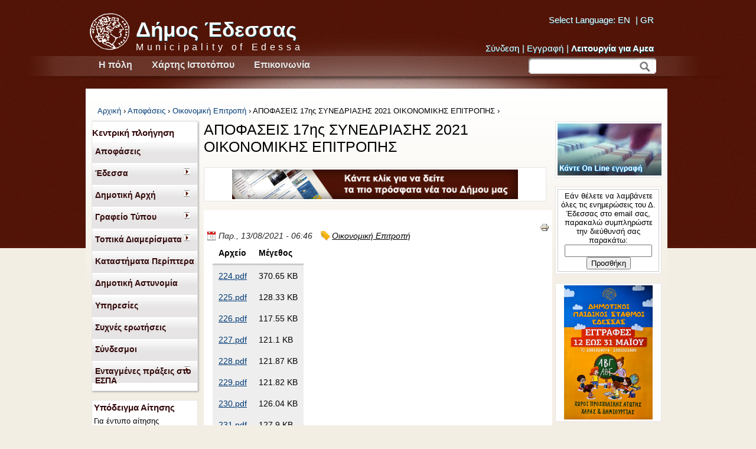

--- FILE ---
content_type: text/html; charset=utf-8
request_url: http://www.dimosedessas.gov.gr/el/news/%CE%91%CE%A0%CE%9F%CE%A6%CE%91%CE%A3%CE%95%CE%99%CE%A3-17%CE%B7%CF%82-%CE%A3%CE%A5%CE%9D%CE%95%CE%94%CE%A1%CE%99%CE%91%CE%A3%CE%97%CE%A3-2021-%CE%9F%CE%99%CE%9A%CE%9F%CE%9D%CE%9F%CE%9C%CE%99%CE%9A%CE%97%CE%A3-%CE%95%CE%A0%CE%99%CE%A4%CE%A1%CE%9F%CE%A0%CE%97%CE%A3
body_size: 76322
content:
<!DOCTYPE html PUBLIC "-//W3C//DTD XHTML 1.0 Transitional//EN" "http://www.w3.org/TR/xhtml1/DTD/xhtml1-transitional.dtd"> 
<html xmlns="http://www.w3.org/1999/xhtml" xml:lang="el" lang="el" dir="ltr">

<head>
<meta http-equiv="Content-Type" content="text/html; charset=utf-8" />
  <title>ΑΠΟΦΑΣΕΙΣ 17ης ΣΥΝΕΔΡΙΑΣΗΣ 2021 ΟΙΚΟΝΟΜΙΚΗΣ ΕΠΙΤΡΟΠΗΣ | Δήμος Έδεσσας</title>
  <meta http-equiv="Content-Type" content="text/html; charset=utf-8" />
<link rel="shortcut icon" href="/sites/default/files/dedessas_favicon.png" type="image/x-icon" />
  <link rel="image_src" href="http://dimosedessas.gov.gr/dedessas_logo.jpg" />
  <meta name="author" content="BNS PRO | www.bnspro.gr" />
  <meta name="copyright" content="2011 www.bnspro.gr" />

  <link type="text/css" rel="stylesheet" media="all" href="/sites/default/files/css/css_88ca00c87a1c9adb71f9d8ce0fe1582b.css" />
<!--[if IE]>
<link type="text/css" rel="stylesheet" media="all" href="/sites/all/themes/zen/dedessas/css/ie.css?B" />
<![endif]-->
<!--[if lte IE 6]>
<link type="text/css" rel="stylesheet" media="all" href="/sites/all/themes/zen/dedessas/css/ie6.css?B" />
<![endif]-->
  <script type="text/javascript" src="/sites/default/files/js/js_bdd918be65ab0c585634000bd45b8b57.js"></script>
<script type="text/javascript">
<!--//--><![CDATA[//><!--
jQuery.extend(Drupal.settings, { "basePath": "/", "dhtmlMenu": { "slide": "slide", "siblings": "siblings", "relativity": 0, "children": 0, "clone": 0, "doubleclick": 0 }, "lightbox2": { "rtl": "0", "file_path": "/(\\w\\w/)sites/default/files", "default_image": "/sites/all/modules/lightbox2/images/brokenimage.jpg", "border_size": 10, "font_color": "000", "box_color": "fff", "top_position": "", "overlay_opacity": "0.8", "overlay_color": "000", "disable_close_click": 1, "resize_sequence": 0, "resize_speed": 400, "fade_in_speed": 400, "slide_down_speed": 600, "use_alt_layout": 0, "disable_resize": 0, "disable_zoom": 0, "force_show_nav": 0, "show_caption": 1, "loop_items": 1, "node_link_text": "View Image Details", "node_link_target": 0, "image_count": "Image !current of !total", "video_count": "Video !current of !total", "page_count": "Page !current of !total", "lite_press_x_close": "press \x3ca href=\"#\" onclick=\"hideLightbox(); return FALSE;\"\x3e\x3ckbd\x3ex\x3c/kbd\x3e\x3c/a\x3e to close", "download_link_text": "", "enable_login": false, "enable_contact": false, "keys_close": "c x 27", "keys_previous": "p 37", "keys_next": "n 39", "keys_zoom": "z", "keys_play_pause": "32", "display_image_size": "preview", "image_node_sizes": "(\\.preview)", "trigger_lightbox_classes": "", "trigger_lightbox_group_classes": "img.inline,img.flickr-photo-img,img.flickr-photoset-img,img.ImageFrame_image,img.ImageFrame_none,img.image-img_assist_custom,img.preview, img.image-preview", "trigger_slideshow_classes": "", "trigger_lightframe_classes": "", "trigger_lightframe_group_classes": "", "custom_class_handler": "lightbox", "custom_trigger_classes": "img.lightbox,img.imagecache-node-gallery-display", "disable_for_gallery_lists": 0, "disable_for_acidfree_gallery_lists": true, "enable_acidfree_videos": true, "slideshow_interval": 5000, "slideshow_automatic_start": true, "slideshow_automatic_exit": true, "show_play_pause": true, "pause_on_next_click": false, "pause_on_previous_click": true, "loop_slides": false, "iframe_width": 600, "iframe_height": 400, "iframe_border": 1, "enable_video": 0 }, "cron": { "basePath": "/el/poormanscron", "runNext": 1762441854 } });
//--><!]]>
</script>
<script type="text/javascript">
<!--//--><![CDATA[//><!--
var text_resize_scope = "content-area";
    var text_resize_minimum = "13";
    var text_resize_maximum = "25";
    var text_resize_line_height_allow = 1;
    var text_resize_line_height_min = "15";
    var text_resize_line_height_max = "36";
//--><!]]>
</script>
</head>
<body class="page not-front not-logged-in node-type-news i18n-el page-news-ΑΠΟΦΑΣΕΙΣ-17ης-ΣΥΝΕΔΡΙΑΣΗΣ-2021-ΟΙΚΟΝΟΜΙΚΗΣ-ΕΠΙΤΡΟΠΗΣ section-news two-sidebars">
<div id="body-hack">

  <div id="page-wrapper"><div id="page">

    <div id="header"><div class="section clearfix">

      		<div id="logo-title" class="top-left">
        	<div id="logo"><a href="/el" title="Αρχική" rel="home"><img src="/sites/default/files/dedessas_logo.png" id="logo-image" alt="Αρχική" /></a></div>
          			<h1 id='site-name'>
              <a href="/el" title="Αρχική" rel="home"><span>Δήμος Έδεσσας</span></a>
            </h1>
                                <div id="site-slogan">Municipality of Edessa</div>
          		 </div>
      
		<div class="top-right">
		<p id="lang">Select Language:  	<a href="/en" title="English">EN</a> | <a href="/el" title="Greek">GR</a></p>
		<div class="region region-header-right">
  <div id="block-block-9" class="block block block-block first last region-odd even region-count-1 count-36">
  
  <div class="content">
    <a href="/el/user?destination=news/ΑΠΟΦΑΣΕΙΣ-17ης-ΣΥΝΕΔΡΙΑΣΗΣ-2021-ΟΙΚΟΝΟΜΙΚΗΣ-ΕΠΙΤΡΟΠΗΣ">Σύνδεση</a>| <a href="/el/user/register?destination=news/ΑΠΟΦΑΣΕΙΣ-17ης-ΣΥΝΕΔΡΙΑΣΗΣ-2021-ΟΙΚΟΝΟΜΙΚΗΣ-ΕΠΙΤΡΟΠΗΣ">Εγγραφή</a>| <strong><a href="?theme=box_grey">Λειτουργία για Αμεα</a></strong>  </div>

  </div><!-- /.block -->
</div><!-- /.region -->

		</div>
		<div id="clear-fix"> </div>

              <div id="navigation"><div class="section clearfix">

          <ul id="main-menu" class="primary-links links clearfix"><li class="menu-114 first"><a href="/el/i-poli-edessa/i-poli-edessa" title="Μάθαιτε περισσότερα για την Έδεσσα">Η πόλη</a></li>
<li class="menu-775"><a href="/el/xartis-istotopoy" title="">Χάρτης Ιστοτόπου</a></li>
<li class="menu-116 last"><a href="/el/plirofories-epikoinonias" title="Μάθαιτε όλους τους τρόπους επικοινωνίας">Επικοινωνία</a></li>
</ul>
          
	      	        <div id="search-box">
			<form id="search-form" action="/search/node/" method="get">
			<input type="text" class="text" id="search2" name="key" value="" /><input type="submit" value="" class="button" />
			</form>			
			</div>
	      
        </div></div><!-- /.section, /#navigation -->
      
    </div></div><!-- /.section, /#header -->

	
    <div id="main-wrapper"><div id="main">

        
      <div class="breadcrumb"><a href="/el">Αρχική</a> › <a href="/el/category/apofaseis">Αποφάσεις</a> › <a href="/el/%CE%9F%CE%B9%CE%BA%CE%BF%CE%BD%CE%BF%CE%BC%CE%B9%CE%BA%CE%AE%20%CE%95%CF%80%CE%B9%CF%84%CF%81%CE%BF%CF%80%CE%AE">Οικονομική Επιτροπή</a> › ΑΠΟΦΑΣΕΙΣ 17ης ΣΥΝΕΔΡΙΑΣΗΣ 2021 ΟΙΚΟΝΟΜΙΚΗΣ ΕΠΙΤΡΟΠΗΣ › </div>
      <div id="sidebar-left">
      <div class="region region-sidebar-first column sidebar"><div class="section">
  <div id="block-menu-menu-sidebar" class="block block block-menu first region-odd odd region-count-1 count-1">
      <h2 class="title">Κεντρική πλοήγηση</h2>
  
  <div class="content">
    <ul class="menu"><li class="leaf first dhtml-menu "><a href="/el/apofaseis" title="Αποφάσεις" id="dhtml_menu-411-1">Αποφάσεις</a></li>
<li class="expanded  dhtml-menu  collapsed start-collapsed "><a href="/el/i-poli-edessa/i-poli-edessa" title="" id="dhtml_menu-222-1">Έδεσσα</a><ul class="menu"><li class="leaf first dhtml-menu "><a href="/el/i-poli-edessa/perigrafi-tis-perioxis" id="dhtml_menu-224-1">Περιγραφή της Περιοχής</a></li>
<li class="leaf  dhtml-menu "><a href="/el/i-poli-edessa/istoria-tis-perioxis" id="dhtml_menu-226-1">Ιστορία της Περιοχής</a></li>
<li class="leaf  dhtml-menu "><a href="/el/i-poli-edessa/aksiotheata" id="dhtml_menu-228-1">Αξιοθέατα</a></li>
<li class="leaf  dhtml-menu "><a href="/el/i-poli-edessa/dimosies-ypiresies" id="dhtml_menu-230-1">Δημόσιες Υπηρεσίες</a></li>
<li class="leaf last dhtml-menu "><a href="/el/galleries" title="" id="dhtml_menu-242-1">Φωτογραφικό Αρχείο</a></li>
</ul></li>
<li class="expanded  dhtml-menu  collapsed start-collapsed "><a href="/el/dimotiki-arxi/dimotiki-arxi" title="" id="dhtml_menu-244-1">Δημοτική Αρχή</a><ul class="menu"><li class="leaf first dhtml-menu "><a href="/el/dimotiki-arxi/o-dimarxos" title="" id="dhtml_menu-246-1">Ο Δήμαρχος</a></li>
<li class="leaf  dhtml-menu "><a href="/el/dimotiki-arxi/oi-antidimarxoi" title="" id="dhtml_menu-248-1">Οι Αντιδήμαρχοι</a></li>
<li class="leaf  dhtml-menu "><a href="/el/dimotiki-arxi/dimotiko-symboylio" title="" id="dhtml_menu-274-1">Δημοτικό Συμβούλιο</a></li>
<li class="leaf  dhtml-menu "><a href="/el/dimotiki-arxi/oikonomiki-epitropi" title="" id="dhtml_menu-276-1">Οικονομική Επιτροπή</a></li>
<li class="leaf  dhtml-menu "><a href="/el/dimotiki-arxi/epitropi-poiotitas-zois" title="" id="dhtml_menu-278-1">Επιτροπή Ποιότητας Ζωής</a></li>
<li class="leaf  dhtml-menu "><a href="/el/%CE%B4%CE%B7%CE%BC%CE%BF%CF%84%CE%B9%CE%BA%CE%AE-%CE%B1%CF%81%CF%87%CE%AE/%CE%B4%CE%B7%CE%BC%CE%BF%CF%84%CE%B9%CE%BA%CE%AE-%CE%BA%CE%BF%CE%B9%CE%BD%CF%8C%CF%84%CE%B7%CF%84%CE%B1-%CE%AD%CE%B4%CE%B5%CF%83%CF%83%CE%B1%CF%82" title="" id="dhtml_menu-1157-1">Δημοτική Κοιν. Έδεσσας</a></li>
<li class="leaf  dhtml-menu "><a href="/el/%CE%B4%CE%B7%CE%BC%CE%BF%CF%84%CE%B9%CE%BA%CE%AE-%CE%B1%CF%81%CF%87%CE%AE/%CE%B5%CE%BA%CF%84%CE%B5%CE%BB%CE%B5%CF%83%CF%84%CE%B9%CE%BA%CE%AE-%CE%B5%CF%80%CE%B9%CF%84%CF%81%CE%BF%CF%80%CE%AE" title="" id="dhtml_menu-1158-1">Εκτελεστική Επιτροπή</a></li>
<li class="leaf  dhtml-menu "><a href="/el/%CE%B4%CE%B7%CE%BC%CE%BF%CF%84%CE%B9%CE%BA%CE%AE-%CE%B1%CF%81%CF%87%CE%AE/%CE%B4%CE%B7%CE%BC%CE%BF%CF%84%CE%B9%CE%BA%CE%AE-%CE%B5%CF%80%CE%B9%CF%84%CF%81%CE%BF%CF%80%CE%AE-%CE%B4%CE%B9%CE%B1%CE%B2%CE%BF%CF%8D%CE%BB%CE%B5%CF%85%CF%83%CE%B7%CF%82" title="" id="dhtml_menu-1159-1">Επιτροπή Διαβούλευσης</a></li>
<li class="leaf  dhtml-menu "><a href="/el/dimotiki-arxi/topika-symboylia" title="" id="dhtml_menu-280-1">Τοπικά Συμβούλια</a></li>
<li class="leaf  dhtml-menu "><a href="/el/dimotiki-arxi/organogramma" title="" id="dhtml_menu-284-1">Οργανόγραμμα</a></li>
<li class="leaf  dhtml-menu "><a href="/el/dimotiki-arxi/dimotikes-epixeiriseis" title="" id="dhtml_menu-286-1">Δημοτικές Επιχειρίσεις</a></li>
<li class="leaf last dhtml-menu "><a href="/el/projects" title="Τα έργα του Δ. Έδεσσας" id="dhtml_menu-869-1">Έργα</a></li>
</ul></li>
<li class="expanded  dhtml-menu  collapsed start-collapsed "><a href="/el/news" title="" id="dhtml_menu-289-1">Γραφείο Τύπου</a><ul class="menu"><li class="leaf first dhtml-menu "><a href="/el/category/deltia-typoy" title="Δελτία Τύπου του Δήμου Έδεσσας" id="dhtml_menu-405-1">Δελτία Τύπου</a></li>
<li class="leaf  dhtml-menu "><a href="/el/prokirykseis" title="Οι Προκηρύξεις του Δήμου Έδεσσας" id="dhtml_menu-406-1">Προκηρύξεις</a></li>
<li class="leaf  dhtml-menu "><a href="/el/category/%CE%91%CE%BD%CE%B1%CE%BA%CE%BF%CE%B9%CE%BD%CF%8E%CF%83%CE%B5%CE%B9%CF%82" title="Οι Ανακοινώσεις του Δήμου Έδεσσας" id="dhtml_menu-407-1">Ανακοινώσεις</a></li>
<li class="leaf  dhtml-menu "><a href="/el/category/%CE%95%CE%B9%CE%B4%CE%AE%CF%83%CE%B5%CE%B9%CF%82" title="" id="dhtml_menu-408-1">Ειδήσεις</a></li>
<li class="leaf  dhtml-menu "><a href="/el/category/%CE%95%CE%BA%CE%B4%CE%B7%CE%BB%CF%8E%CF%83%CE%B5%CE%B9%CF%82" title="Εκδηλώσεις" id="dhtml_menu-409-1">Εκδηλώσεις</a></li>
<li class="leaf  dhtml-menu "><a href="http://www.dimosedessas.gov.gr/el/category/προϋπολογισμός-έτους" title="Προϋπολογισμός έτους" id="dhtml_menu-410-1">Προϋπολογισμός έτους</a></li>
<li class="leaf last dhtml-menu "><a href="/el/dilosis_periousiakhs" title="" id="dhtml_menu-2181-1">Δηλώσεις Περιουσιακής Κατάστασης</a></li>
</ul></li>
<li class="expanded  dhtml-menu  collapsed start-collapsed "><a href="/el/topika-diamerismata/topika-diamerismata" title="" id="dhtml_menu-746-1">Τοπικά Διαμερίσματα</a><ul class="menu"><li class="leaf first dhtml-menu "><a href="/el/topika-diamerismata/t-koinotita-rizarioy" title="" id="dhtml_menu-761-1">Τ. Κοινότητα Ριζαρίου</a></li>
<li class="leaf  dhtml-menu "><a href="/el/topika-diamerismata/t-koinotita-mesimerioy" title="" id="dhtml_menu-762-1">Τ. Κοινότητα Μεσημερίου</a></li>
<li class="leaf  dhtml-menu "><a href="/el/topika-diamerismata/t-koinotita-flamoyrias" title="" id="dhtml_menu-763-1">Τ. Κοινότητα Φλαμουριάς</a></li>
<li class="leaf  dhtml-menu "><a href="/el/topika-diamerismata/t-koinotita-karydias" title="" id="dhtml_menu-764-1">Τ. Κοινότητα Καρυδιάς</a></li>
<li class="leaf  dhtml-menu "><a href="/el/topika-diamerismata/t-koinotita-agra" title="" id="dhtml_menu-765-1">Τ. Κοινότητα Άγρα</a></li>
<li class="leaf  dhtml-menu "><a href="/el/topika-diamerismata/t-koinotita-sotira" title="" id="dhtml_menu-766-1">Τ. Κοινότητα Σωτήρα</a></li>
<li class="leaf  dhtml-menu "><a href="/el/topika-diamerismata/t-koinotita-nisioy" title="" id="dhtml_menu-767-1">Τ. Κοινότητα Νησιού</a></li>
<li class="leaf  dhtml-menu "><a href="/el/topika-diamerismata/t-koinotita-bryton" title="" id="dhtml_menu-768-1">Τ. Κοινότητα Βρυτών</a></li>
<li class="leaf  dhtml-menu "><a href="/el/topika-diamerismata/t-koinotita-platanis" title="" id="dhtml_menu-769-1">Τ. Κοινότητα Πλατάνης</a></li>
<li class="leaf  dhtml-menu "><a href="/el/topika-diamerismata/t-koinotita-peraias" title="" id="dhtml_menu-770-1">Τ. Κοινότητα Περαίας</a></li>
<li class="leaf  dhtml-menu "><a href="/el/topika-diamerismata/t-koinotita-arnissas" title="" id="dhtml_menu-771-1">Τ. Κοινότητα Άρνισσας</a></li>
<li class="leaf  dhtml-menu "><a href="/el/topika-diamerismata/t-koinotita-grammatikoy" title="" id="dhtml_menu-772-1">Τ. Κοινότητα Γραμματικού</a></li>
<li class="leaf  dhtml-menu "><a href="/el/topika-diamerismata/t-koinotita-panagitsas" title="" id="dhtml_menu-773-1">Τ. Κοινότητα Παναγίτσας</a></li>
<li class="leaf last dhtml-menu "><a href="/el/topika-diamerismata/t-koinotita-ag-athanasioy" title="" id="dhtml_menu-774-1">Τ. Κοινότητα Αγ.Αθανάσιου</a></li>
</ul></li>
<li class="leaf  dhtml-menu "><a href="/el/%CF%84%CE%BC%CE%AE%CE%BC%CE%B1-%CE%B1%CE%B4%CE%B5%CE%B9%CE%BF%CE%B4%CE%BF%CF%84%CE%AE%CF%83%CE%B5%CF%89%CE%BD-%CE%BA%CE%B1%CE%B9-%CF%81%CF%8D%CE%B8%CE%BC%CE%B9%CF%83%CE%B7%CF%82-%CE%B5%CE%BC%CF%80%CE%BF%CF%81%CE%B9%CE%BA%CF%8E%CE%BD-%CE%B4%CF%81%CE%B1%CF%83%CF%84%CE%B7%CF%81%CE%B9%CE%BF%CF%84%CE%AE%CF%84%CF%89%CE%BD" title="" id="dhtml_menu-1312-1">Καταστήματα Περίπτερα</a></li>
<li class="leaf  dhtml-menu "><a href="/el/dimotiki-arxi/dimotiki-astynomia" title="" id="dhtml_menu-288-1">Δημοτική Αστυνομία</a></li>
<li class="leaf  dhtml-menu "><a href="/el/services2_cats" title="Εύρεση Υπηρεσιών" id="dhtml_menu-1282-1">Υπηρεσίες</a></li>
<li class="leaf  dhtml-menu "><a href="/el/faq" title="" id="dhtml_menu-291-1">Συχνές ερωτήσεις</a></li>
<li class="leaf  dhtml-menu "><a href="/el/syndesmoi" title="" id="dhtml_menu-292-1">Σύνδεσμοι</a></li>
<li class="expanded last dhtml-menu  collapsed start-collapsed "><a href="/el/espa" title="Ενταγμένες πράξεις στο ΕΣΠΑ " id="dhtml_menu-2277-1">Ενταγμένες πράξεις στο ΕΣΠΑ </a><ul class="menu"><li class="leaf first dhtml-menu "><a href="/el/espa_201_2020" title="" id="dhtml_menu-2263-1">Ενταγμένες πράξεις στο ΕΣΠΑ 2014 – 2020</a></li>
<li class="leaf last dhtml-menu "><a href="/el/%CE%95%CE%BD%CF%84%CE%B1%CE%B3%CE%BC%CE%AD%CE%BD%CE%B5%CF%82-%CF%80%CF%81%CE%AC%CE%BE%CE%B5%CE%B9%CF%82-%CF%83%CF%84%CE%BF-%CE%95%CE%A3%CE%A0%CE%91-2021-%E2%80%93-2027" title="Ενταγμένες πράξεις στο ΕΣΠΑ 2021 – 2027" id="dhtml_menu-2280-1">Ενταγμένες πράξεις στο ΕΣΠΑ 2021 – 2027</a></li>
</ul></li>
</ul>  </div>

  </div><!-- /.block -->
<div id="block-block-41" class="block block block-block region-even even region-count-2 count-2">
      <h2 class="title">Υπόδειγμα Αίτησης</h2>
  
  <div class="content">
    <p>Για έντυπο αίτησης</p>
<p>σε μορφή .pdf&nbsp;κάντε κλικ</p>
<p><a href="https://www.dimosedessas.gov.gr/sites/default/files/aitisi_prosopika_dedomena.pdf" target="_blank">εδώ (download)</a><a href="https://www.dimosedessas.gov.gr/sites/default/files/aitisi_prosopika_dedomena_nea_forma.pdf" target="_blank">,</a>&nbsp;</p>
<p>&nbsp;</p>
<p>σε μορφή .doc</p>
<p><a href="https://www.dimosedessas.gov.gr/sites/default/files/aitisi_prosopika_dedomena.doc" target="_blank">εδώ (download)</a></p>
  </div>

  </div><!-- /.block -->
<div id="block-block-7" class="block block block-block region-odd odd region-count-3 count-3">
  
  <div class="content">
    <p>&nbsp;</p>
<p style="text-align: center;"><a title="Λειτουργία για ΑμεΑ" href="?theme=box_grey"><img src="/sites/default/files/u1/amea_mpordo.png" alt="λειτουργία για ΑμεΑ" title="λειτουργία για ΑμεΑ" style="display: block; margin-left: auto; margin-right: auto;" height="40" width="39" /></a>Αλλαγή εμφάνισης για <strong>ΑμεΑ</strong></p>
  </div>

  </div><!-- /.block -->
<div id="block-block-17" class="block block block-block region-even even region-count-4 count-4">
  
  <div class="content">
    <div id="fb-root"></div>
<script>(function(d, s, id) {
  var js, fjs = d.getElementsByTagName(s)[0];
  if (d.getElementById(id)) return;
  js = d.createElement(s); js.id = id;
  js.src = "//connect.facebook.net/en_GB/all.js#xfbml=1&appId=138430569538110";
  fjs.parentNode.insertBefore(js, fjs);
}(document, 'script', 'facebook-jssdk'));</script><div class="fb-like-box" data-href="http://www.facebook.com/pages/Δήμος-Έδεσσας/210530562360636" data-width="180" data-show-faces="false" data-stream="false" data-header="false"></div>
  </div>

  </div><!-- /.block -->
<div id="block-block-2" class="block block block-block region-odd odd region-count-5 count-5">
  
  <div class="content">
    <p><a title="Φωτογραφίες του Δήμου" href="/galleries"><img src="/sites/default/files/u1/botton_photo.png" alt="Οι φωτογραφίες του Δήμου Έδεσσας" title="Οι φωτογραφίες του Δήμου Έδεσσαςφωτογραφίες " width="180" height="63" /></a></p>
<p><a title="Τα βίντεο του Δήμου Έδεσσας" href="/videos"><img src="/sites/default/files/u1/botton_video.png" alt="Τα βίντεο του Δήμου Έδεσσας" title="Τα βίντεο του Δήμου Έδεσσας" width="180" height="63" /></a></p>
<p><a title="Οι σύλλογοί του Δήμου Έδεσσας" href="/oi-syllogoi"><img src="/sites/default/files/u1/botton_sillogoi.png" alt="Οι Σϋλλογοι του Δήμου Έδεσσας" title="Οι Σϋλλογοι του Δήμου Έδεσσας" width="180" height="63" /></a></p>
<p><a href="/map-gis"><img src="/sites/default/files/u1/botton_navigator.png" alt="Ο χάρτης του Δήμου Έδεσσας" title="Ο χάρτης του Δήμου Έδεσσας" width="180" height="63" /></a></p>
<p><a title="ηλεκτρονικές υπηρεσίες" href="/ilektronikes-aitiseis"><img src="/sites/default/files/u1/botton_ilektronikes_etisis.png" alt="Οι ηλεκτρονικές υπηρεσίες του Δήμου Έδεσσας" title="Οι ηλεκτρονικές υπηρεσίες του Δήμου Έδεσσας" width="180" height="63" /></a></p>
<p><a title="Δημόσιες Διαβουλεύσεις" href="/consaltings"><img src="/sites/default/files/u1/botton_diavouleuseis_0.png" alt="Οι διαβουλεύσεις του Δήμου Έδεσσας" title="Οι διαβουλεύσεις του Δήμου Έδεσσας" width="180" height="63" /></a></p>
<p><a title="Κάνε καταγγελία" href="/node/add/support-ticket"><img src="/sites/default/files/u1/botton_kataggelia.png" alt="Κάντε online Καταγγελία στον Δήμο Έδεσσας" title="Κάντε online Καταγγελία στον Δήμο Έδεσσας" width="180" height="63" /></a></p>
<p><a href="http://www.dimosedessas.gov.gr/el/%CE%91%CF%81%CF%87%CE%B5%CE%AF%CE%BF-%CE%B2%CE%AF%CE%BD%CF%84%CE%B5%CE%BF-%CE%A3%CF%85%CE%BD%CE%B5%CE%B4%CF%81%CE%B9%CE%AC%CF%83%CE%B5%CF%89%CE%BD-%CE%94%CE%B7%CE%BC%CE%BF%CF%84%CE%B9%CE%BA%CE%BF%CF%8D-%CE%A3%CF%85%CE%BC%CE%B2%CE%BF%CF%85%CE%BB%CE%AF%CE%BF%CF%85" target="_self"><img src="http://www.dimosedessas.gov.gr/sites/default/files/botton_video_ds_1.png" width="180" height="63" /></a></p>
  </div>

  </div><!-- /.block -->
<div id="block-block-21" class="block block block-block region-even even region-count-6 count-6">
  
  <div class="content">
    <p><a href="http://et.diavgeia.gov.gr/f/dhmos_edessas" target="_blank"><img src="/sites/default/files/u1/logo.jpg" height="57" width="149" /></a></p>
  </div>

  </div><!-- /.block -->
<div id="block-block-25" class="block block block-block region-odd odd region-count-7 count-7">
      <h2 class="title">RSS Πηγές</h2>
  
  <div class="content">
    <p><a href="http://www.dimosedessas.gov.gr/news/rss" target="_blank" class="feed-icon"><img src="/misc/feed.png" alt="Syndicate content" title="Syndicate" width="16" height="16" /></a></p>
  </div>

  </div><!-- /.block -->
<div id="block-block-43" class="block block block-block region-even even region-count-8 count-8">
      <h2 class="title">  Οροι Χρήσης Ασύρματου Δικτύου Δήμου Έδεσσας</h2>
  
  <div class="content">
    <p><a href="http://www.dimosedessas.gov.gr/el/terms_of_use_wifi_hotspot" target="_blank"><img src="/sites/default/files/u1/images.jpeg" alt="Όροι Χρήσης Ασύρματου Δικτύου Δήμου Έδεσσας" title="Όροι Χρήσης Ασύρματου Δικτύου Δήμου Έδεσσας" height="143" width="154" /></a></p>
  </div>

  </div><!-- /.block -->
<div id="block-block-42" class="block block block-block last region-odd odd region-count-9 count-9">
      <h2 class="title">ΟΑΕΔ</h2>
  
  <div class="content">
    <p><a href="http://www.oaed.gr/index.php?lang=el" target="_blank"><img src="/sites/default/files/u1/logo_oaed.png" height="79" width="119" /></a></p>
  </div>

  </div><!-- /.block -->
</div></div><!-- /.section, /.region -->
	  </div>

      <div id="content" class="column"><div class="section">

        
                  <h1 class="title">ΑΠΟΦΑΣΕΙΣ 17ης ΣΥΝΕΔΡΙΑΣΗΣ 2021 ΟΙΚΟΝΟΜΙΚΗΣ ΕΠΙΤΡΟΠΗΣ</h1>
                                
        <div class="region region-content-top">
  <div id="block-block-23" class="block block block-block first last region-odd odd region-count-1 count-35">
  
  <div class="content">
    <p style="text-align: center;"><a href="http://dimosedessas.gov.gr/news"> <img src="/sites/default/files/u1/me_mia_matia.png" alt="Όλα τα νέα του Δήμου με μια ματιά" title="Εφημερίδα της υπηρεσίας" style="display: block; margin-left: auto; margin-right: auto;" height="50" width="484" /></a><span class="lightbox" style="font-size: small;"></span></p>
  </div>

  </div><!-- /.block -->
</div><!-- /.region -->

        <div id="content-area">
          <div id="node-5802" class="node node node-type-news build-mode-full clearfix">
  
  
  
    <div class="short_text"></div>
        <div class="meta">
              <span class="submitted">
          Παρ., 13/08/2021 - 06:46        </span>
      
              <div class="terms terms-inline"><ul class="links inline"><li class="taxonomy_term_14 first last"><a href="/el/category/apofaseis/oikonomiki-epitropi" rel="tag" title="">Οικονομική Επιτροπή</a></li>
</ul></div>
          </div>
  
  <div class="content">

    <span class="print-link"><span class="print_html"><a href="http://www.dimosedessas.gov.gr/el/print/5802" title="Display a printer-friendly version of this page." class="print-page" rel="nofollow"><img src="/sites/all/modules/print/icons/print_icon.gif" alt="Printer-friendly version" title="Printer-friendly version" width="16" height="16" class="print-icon" /></a></span></span><table id="attachments" class="sticky-enabled">
 <thead><tr><th>Αρχείο</th><th>Μέγεθος</th> </tr></thead>
<tbody>
 <tr class="odd"><td><a href="http://www.dimosedessas.gov.gr/sites/default/files/224_7.pdf">224.pdf</a></td><td>370.65 KB</td> </tr>
 <tr class="even"><td><a href="http://www.dimosedessas.gov.gr/sites/default/files/225_7.pdf">225.pdf</a></td><td>128.33 KB</td> </tr>
 <tr class="odd"><td><a href="http://www.dimosedessas.gov.gr/sites/default/files/226_7.pdf">226.pdf</a></td><td>117.55 KB</td> </tr>
 <tr class="even"><td><a href="http://www.dimosedessas.gov.gr/sites/default/files/227_8.pdf">227.pdf</a></td><td>121.1 KB</td> </tr>
 <tr class="odd"><td><a href="http://www.dimosedessas.gov.gr/sites/default/files/228_7.pdf">228.pdf</a></td><td>121.87 KB</td> </tr>
 <tr class="even"><td><a href="http://www.dimosedessas.gov.gr/sites/default/files/229_7.pdf">229.pdf</a></td><td>121.82 KB</td> </tr>
 <tr class="odd"><td><a href="http://www.dimosedessas.gov.gr/sites/default/files/230_8.pdf">230.pdf</a></td><td>126.04 KB</td> </tr>
 <tr class="even"><td><a href="http://www.dimosedessas.gov.gr/sites/default/files/231_8.pdf">231.pdf</a></td><td>127.9 KB</td> </tr>
 <tr class="odd"><td><a href="http://www.dimosedessas.gov.gr/sites/default/files/232_8.pdf">232.pdf</a></td><td>147.59 KB</td> </tr>
 <tr class="even"><td><a href="http://www.dimosedessas.gov.gr/sites/default/files/233_9.pdf">233.pdf</a></td><td>141.52 KB</td> </tr>
 <tr class="odd"><td><a href="http://www.dimosedessas.gov.gr/sites/default/files/234_9.pdf">234.pdf</a></td><td>145.01 KB</td> </tr>
 <tr class="even"><td><a href="http://www.dimosedessas.gov.gr/sites/default/files/235_9.pdf">235.pdf</a></td><td>140.29 KB</td> </tr>
 <tr class="odd"><td><a href="http://www.dimosedessas.gov.gr/sites/default/files/236_7.pdf">236.pdf</a></td><td>157.2 KB</td> </tr>
 <tr class="even"><td><a href="http://www.dimosedessas.gov.gr/sites/default/files/237_7.pdf">237.pdf</a></td><td>301.69 KB</td> </tr>
 <tr class="odd"><td><a href="http://www.dimosedessas.gov.gr/sites/default/files/238_7.pdf">238.pdf</a></td><td>140.62 KB</td> </tr>
</tbody>
</table>
  </div>

  <div clas="node-footer"></div>
</div><!-- /.node -->
        </div>

        
        
      </div></div><!-- /.section, /#content -->

      <div id="sidebar-right">
      <div class="region region-sidebar-second column sidebar"><div class="section">
  <div id="block-block-3" class="block block block-block first region-odd even region-count-1 count-10">
  
  <div class="content">
    <p><a title="Εγγραφή πολίτη" href="/user/register"><img src="/sites/default/files/u1/online%20egrafi.png" alt="Online Εγγραφή" title="Online Εγγραφή" height="88" width="230" /></a></p>
  </div>

  </div><!-- /.block -->
<div id="block-block-24" class="block block block-block region-even odd region-count-2 count-11">
  
  <div class="content">
    <form style="border:1px solid #ccc;padding:3px;text-align:center;" action="http://feedburner.google.com/fb/a/mailverify" method="post" target="popupwindow" onsubmit="window.open('http://feedburner.google.com/fb/a/mailverify?uri=gov/rtoz', 'popupwindow', 'scrollbars=yes,width=550,height=520');return true">
<p>Εάν θέλετε να λαμβάνετε όλες τις ενημερώσεις του Δ. Έδεσσας στο email σας, παρακαλώ συμπληρώστε την διεύθυνσή σας παρακάτω:</p>
<p><input type="text" style="width:140px" name="email" /></p>
<p><input type="hidden" value="gov/rtoz" name="uri" /><input type="hidden" name="loc" value="en_US" /><input type="submit" value="Προσθήκη" /></p></form>
  </div>

  </div><!-- /.block -->
<div id="block-block-63" class="block block block-block region-odd even region-count-3 count-12">
  
  <div class="content">
    <p><a href="https://www.dimosedessas.gov.gr/el/service/eggrafes_paidikon_stathmon_2025"><img src="https://www.dimosedessas.gov.gr/sites/default/files/eggrages_paidikon2.jpg" width="150" height="227" style="display: block; margin-left: auto; margin-right: auto;" /></a></p>
  </div>

  </div><!-- /.block -->
<div id="block-block-1" class="block block block-block region-even odd region-count-4 count-13">
      <h2 class="title">Ο καιρός στην Έδεσσα</h2>
  
  <div class="content">
    <p><a class="weatherwidget-io" href="https://forecast7.com/el/40d8022d04/edessa/" data-font="Consolas" data-icons="Climacons Animated" data-days="3" data-theme="clear" data-basecolor="rgba(255, 254, 254, 0.93)" data-shadow="rgba(122, 122, 122, 0.18)" data-accent="rgba(222, 222, 222, 0.31)" data-highcolor="#4e1306" data-lowcolor="#15009f" data-suncolor="#4e1306" data-raincolor="#15009f">Edessa, Greece</a></p>
<script type="text/javascript">// <![CDATA[
!function(d,s,id){var js,fjs=d.getElementsByTagName(s)[0];if(!d.getElementById(id)){js=d.createElement(s);js.id=id;js.src='https://weatherwidget.io/js/widget.min.js';fjs.parentNode.insertBefore(js,fjs);}}(document,'script','weatherwidget-io-js');
// ]]></![cdata[></script>  </div>

  </div><!-- /.block -->
<div id="block-block-58" class="block block block-block region-odd even region-count-5 count-14">
      <h2 class="title">Αιτήσεις πολιτών μέσω του gov.gr</h2>
  
  <div class="content">
    <p><a href="https://aitiseis-dhmoi.services.gov.gr/" target="_blank"><img src="[data-uri]" width="157" /></a></p>
  </div>

  </div><!-- /.block -->
<div id="block-block-65" class="block block block-block region-even odd region-count-6 count-15">
      <h2 class="title">Ενταγμένες πράξεις στο ΕΣΠΑ 2021 – 2027</h2>
  
  <div class="content">
    <p><a href="http://www.dimosedessas.gov.gr/el/%CE%95%CE%BD%CF%84%CE%B1%CE%B3%CE%BC%CE%AD%CE%BD%CE%B5%CF%82-%CF%80%CF%81%CE%AC%CE%BE%CE%B5%CE%B9%CF%82-%CF%83%CF%84%CE%BF-%CE%95%CE%A3%CE%A0%CE%91-2021-%E2%80%93-2027"><img src="https://www.espa.gr/PublishingImages/logoESPA_21-27.jpg" width="150" height="95" /></a></p>
  </div>

  </div><!-- /.block -->
<div id="block-block-48" class="block block block-block region-odd even region-count-7 count-16">
      <h2 class="title">Ενταγμένες πράξεις στο ΕΣΠΑ 2014 – 2020</h2>
  
  <div class="content">
    <p><a href="http://www.dimosedessas.gov.gr/el/espa_201_2020" target="_self"><img src="http://www.dimosedessas.gov.gr/sites/default/files/espa.jpg" height="104" width="170" /></a></p>
  </div>

  </div><!-- /.block -->
<div id="block-block-56" class="block block block-block region-even odd region-count-8 count-17">
      <h2 class="title">Ενημέρωση για τον κορωνοϊό</h2>
  
  <div class="content">
    <p><a href="http://www.dimosedessas.gov.gr/el/%CE%95%CE%BD%CE%B7%CE%BC%CE%AD%CF%81%CF%89%CF%83%CE%B7-%CE%B3%CE%B9%CE%B1-%CF%84%CE%BF%CE%BD-%CE%BA%CE%BF%CF%81%CF%89%CE%BD%CE%BF%CF%8A%CF%8C"><img src="http://www.dimosedessas.gov.gr/sites/default/files/att00239.jpg" width="157" height="157" /></a></p>
  </div>

  </div><!-- /.block -->
<div id="block-block-59" class="block block block-block region-odd even region-count-9 count-18">
      <h2 class="title">Σχέδιο Αστικής Προσβασιμότητας (Σ.Α.Π) Δήμου Έδεσσας</h2>
  
  <div class="content">
    <p><a href="http://www.dimosedessas.gov.gr/el/%CE%A3%CF%87%CE%AD%CE%B4%CE%B9%CE%BF-%CE%91%CF%83%CF%84%CE%B9%CE%BA%CE%AE%CF%82-%CE%A0%CF%81%CE%BF%CF%83%CE%B2%CE%B1%CF%83%CE%B9%CE%BC%CF%8C%CF%84%CE%B7%CF%84%CE%B1%CF%82-%CE%A3%CE%91%CE%A0-%CE%94%CE%AE%CE%BC%CE%BF%CF%85-%CE%88%CE%B4%CE%B5%CF%83%CF%83%CE%B1%CF%82" target="_blank"><img src="http://www.dimosedessas.gov.gr/sites/default/files/pages_from_sap_d_edessas_2023.png" width="160" height="226" /></a></p>
  </div>

  </div><!-- /.block -->
<div id="block-block-51" class="block block block-block region-even odd region-count-10 count-19">
      <h2 class="title">Η Ευρώπη σου</h2>
  
  <div class="content">
    <p><a href="https://europa.eu/youreurope/citizens/index_el.htm" target="_blank"><img src="http://www.dimosedessas.gov.gr/sites/default/files/dark_blue_el.jpg" title="myeurope" width="160" height="160" /></a></p>
  </div>

  </div><!-- /.block -->
<div id="block-block-52" class="block block block-block region-odd even region-count-11 count-20">
      <h2 class="title">Δήμος Έδεσσας - ΕΦ - ΣΒΑΑ Έδεσσας</h2>
  
  <div class="content">
    <p><a href="http://www.dimosedessas.gov.gr/el/%CE%95%CE%A6-%CE%A3%CE%92%CE%91%CE%91-%CE%95%CE%94%CE%95%CE%A3%CE%A3%CE%91%CE%A3" target="_blank"><img src="http://www.dimosedessas.gov.gr/sites/default/files/2017_baa_exofilo_1.jpg" width="175" height="147" /></a></p>
  </div>

  </div><!-- /.block -->
<div id="block-block-49" class="block block block-block region-even odd region-count-12 count-21">
      <h2 class="title">ΚΕΝΤΡΟ ΚΟΙΝΟΤΗΤΑΣ ΔΗΜΟΥ ΕΔΕΣΣΑΣ</h2>
  
  <div class="content">
    <p><a href="http://www.dimosedessas.gov.gr/el/kentrokoinotitas" target="_self"><img src="http://www.dimosedessas.gov.gr/sites/default/files/cc_banner_211pxx112px_72dpi.png" alt="kentrakoinotitas" title="kkedessas" height="90" width="170" /></a></p>
  </div>

  </div><!-- /.block -->
<div id="block-block-40" class="block block block-block region-odd even region-count-13 count-22">
      <h2 class="title">ΕΝΗΜΕΡΩΣΗ ΓΙΑ ΤΗΝ ΛΥΣΣΑ</h2>
  
  <div class="content">
    <p><a href="http://www.dimosedessas.gov.gr/el/news/%CE%B5%CE%BD%CE%B7%CE%BC%CE%B5%CF%81%CF%89%CF%84%CE%B9%CE%BA%CE%BF-%CF%86%CF%85%CE%BB%CE%BB%CE%B1%CE%B4%CE%B9%CE%BF-%CE%B3%CE%B9%CE%B1-%CF%84%CE%B7-%CE%BB%CF%85%CF%83%CF%83%CE%B1-0" target="_blank"><img src="/sites/default/files/u1/entipo_lissas160913_selida_1_thumb.jpg" width="170" height="128" /></a></p>
  </div>

  </div><!-- /.block -->
<div id="block-block-50" class="block block block-block region-even odd region-count-14 count-23">
      <h2 class="title">Εφημερίες Φαρμακείων</h2>
  
  <div class="content">
    <p><a title="farmakeia" href="http://www.dimosedessas.gov.gr/el/efimeries_farmakeia" target="_self"><img src="http://www.dimosedessas.gov.gr/sites/default/files/fsp_logo_1_copy.png" alt="efimeries" title="efimeries" height="246" width="130" /></a></p>
  </div>

  </div><!-- /.block -->
<div id="block-i18npoll-0" class="block block block-i18npoll region-odd even region-count-15 count-24">
      <h2 class="title">Ηλεκτρονικό Δημοψήφισμα</h2>
  
  <div class="content">
    <form action="/el/news/%CE%91%CE%A0%CE%9F%CE%A6%CE%91%CE%A3%CE%95%CE%99%CE%A3-17%CE%B7%CF%82-%CE%A3%CE%A5%CE%9D%CE%95%CE%94%CE%A1%CE%99%CE%91%CE%A3%CE%97%CE%A3-2021-%CE%9F%CE%99%CE%9A%CE%9F%CE%9D%CE%9F%CE%9C%CE%99%CE%9A%CE%97%CE%A3-%CE%95%CE%A0%CE%99%CE%A4%CE%A1%CE%9F%CE%A0%CE%97%CE%A3"  accept-charset="UTF-8" method="post" id="poll-view-voting" class="ajax-poll ajax-vote">
<div><div class="poll">
  <div class="vote-form">
    <div class="choices">
              <div class="title">Σας αρέσει ο νέος διαδικτυακός τόπος του Δήμου Έδεσσας;:</div>
            <div class="form-radios"><div class="form-item" id="edit-choice-0-wrapper">
 <label class="option" for="edit-choice-0"><input type="radio" id="edit-choice-0" name="choice" value="0"   class="form-radio" /> Είναι ο καλύτερος</label>
</div>
<div class="form-item" id="edit-choice-1-wrapper">
 <label class="option" for="edit-choice-1"><input type="radio" id="edit-choice-1" name="choice" value="1"   class="form-radio" /> Είναι ωραίος και λειτουργικός </label>
</div>
<div class="form-item" id="edit-choice-2-wrapper">
 <label class="option" for="edit-choice-2"><input type="radio" id="edit-choice-2" name="choice" value="2"   class="form-radio" /> Δεν κατάλαβα ότι άλλαξε  </label>
</div>
<div class="form-item" id="edit-choice-3-wrapper">
 <label class="option" for="edit-choice-3"><input type="radio" id="edit-choice-3" name="choice" value="3"   class="form-radio" /> Δεν είναι λειτουργικός</label>
</div>
<div class="form-item" id="edit-choice-4-wrapper">
 <label class="option" for="edit-choice-4"><input type="radio" id="edit-choice-4" name="choice" value="4"   class="form-radio" /> Είναι κακοφτιαγμένος</label>
</div>
</div>    </div>
    <input type="submit" name="op" id="edit-vote" value="Vote"  class="form-submit" />
  </div>
    <input type="hidden" name="form_build_id" id="form-eM1O9BjpMvxgnPvqUT8NZr_dvdwcDUzNPanyEX-wuR8" value="form-eM1O9BjpMvxgnPvqUT8NZr_dvdwcDUzNPanyEX-wuR8"  />
<input type="hidden" name="form_id" id="edit-poll-view-voting" value="poll_view_voting"  />
<input type="hidden" name="ajax_url" id="edit-ajax-url" value="/el/poll/ajax/vote/68/1/1"  />
<input type="hidden" name="ajax_text" id="edit-ajax-text" value="Voting..."  />
</div>

</div></form>
  </div>

  </div><!-- /.block -->
<div id="block-block-44" class="block block block-block region-even odd region-count-16 count-25">
      <h2 class="title">www.myedessa.gr</h2>
  
  <div class="content">
    <p><a href="http://www.myedessa.gr" target="_blank"><img src="/sites/default/files/u1/screenshot_2014-09-09_12.19.38_thumb.png" alt="MyEdessa Έδεσσα Η πόλη πάνω στο νερό" title="MyEdessa Έδεσσα Η πόλη πάνω στο νερό" height="128" width="209" /></a></p>
  </div>

  </div><!-- /.block -->
<div id="block-block-4" class="block block block-block region-odd even region-count-17 count-26">
  
  <div class="content">
    <p><a href="http://katarraktes.gr/" target="_blank"><img src="/sites/default/files/u1/touristiki_edessas_ae.png" alt="Τουριστική Έδεσσας" title="Τουριστική Έδεσσας" height="88" width="230" /></a></p>
  </div>

  </div><!-- /.block -->
<div id="block-block-37" class="block block block-block region-even odd region-count-18 count-27">
      <h2 class="title">youthnethellas</h2>
  
  <div class="content">
    <p><a title="youthnet hellas" href="https://www.facebook.com/YouthnetHellas?fref=ts" target="_blank"><img src="/sites/default/files/u1/youthnet_med.jpg" style="border: 2px solid black;" height="99" width="204" /></a></p>
  </div>

  </div><!-- /.block -->
<div id="block-block-22" class="block block block-block region-odd even region-count-19 count-28">
  
  <div class="content">
    <p><a href="http://www.edessacity.gr/civilization/culturecalendar/2012/ed500-1-events_el.htm" target="_blank"><img src="/sites/default/files/u1/touristiko_site_0.png" alt="Μπες στο τουριστικό site του Δήμου Έδεσσας" title="Μπες στο τουριστικό site του Δήμου Έδεσσας" style="display: block; margin-left: auto; margin-right: auto;" height="88" width="230" /></a></p>
  </div>

  </div><!-- /.block -->
<div id="block-block-33" class="block block block-block region-even odd region-count-20 count-29">
      <h2 class="title">Σχέδιο Δράσης Αειφόρου Ενέργειας Δήμου Έδεσσας</h2>
  
  <div class="content">
    <p><a href="/sites/default/files/u1/skhedio_drases_aeiphorou_energeias_demou_edessas_parousiase.pdf" target="_blank"><img src="/sites/default/files/u1/sarose0001.jpg" alt="Σχέδιο Δράσης Αειφόρου Ενέργειας Δήμου Έδεσσας" title="Σχέδιο Δράσης Αειφόρου Ενέργειας Δήμου Έδεσσας" height="95" width="236" /></a></p>
  </div>

  </div><!-- /.block -->
<div id="block-block-35" class="block block block-block region-odd even region-count-21 count-30">
      <h2 class="title">kaimak</h2>
  
  <div class="content">
    <p><a title="KΑΙΜΑΚ ΟΙ ΔΡΟΙΜΟΙ ΤΗΣ ΓΑΣΤΡΟΝΟΜΙΑΣ ΤΟΥ ΚΑΣΙΜΑΚΤΣΑΛΑΝ" href="http://www.visitkaimak.com/index.php?lang=gr" target="_blank"><img src="/sites/default/files/u1/kaimak_thumb.jpg" height="128" width="207" /></a></p>
  </div>

  </div><!-- /.block -->
<div id="block-block-28" class="block block block-block region-even odd region-count-22 count-31">
      <h2 class="title">Ομάδα Εθελοντών Καταφυγίου Έδεσσας</h2>
  
  <div class="content">
    <p><a href="http://oekedessas.blogspot.gr/" target="_blank"><img src="/sites/default/files/u1/oek2.jpg" height="63" width="223" /></a></p>
<p><span style="font-family: comic sans ms,sans-serif;"><br /></span></p>
  </div>

  </div><!-- /.block -->
<div id="block-block-5" class="block block block-block region-odd even region-count-23 count-32">
  
  <div class="content">
    <p><a title="edessa.gr" href="http://www.edessa.gr/City!show.action?type=cityphotos" target="_blank"><img src="/sites/default/files/u1/palio_portal_0.png" alt="Πλοήγηση στο παλιό portal" title="Πλοήγηση στο παλιό portal" height="88" width="230" /></a></p>
  </div>

  </div><!-- /.block -->
<div id="block-block-19" class="block block block-block region-even odd region-count-24 count-33">
      <h2 class="title">Ενδιαφέρουσες ιστοσελίδες </h2>
  
  <div class="content">
    <p><strong><a href="http://www.kep.gov.gr/portal/page/portal/kep/" target="_blank"><img src="/sites/default/files/u1/logo_1.gif" style="float: left; padding-right: 10px;" height="36" width="27" /></a><span style="color: #551407;"></span></strong><a href="http://www.kep.gov.gr/portal/page/portal/kep/"><strong>1500 Τηλεφωνικό Κέντρο Εξυπηρέτησης Πολιτών</strong></a></p>
<p>&nbsp;</p>
<p><a href="http://www.ypes.gr" target="_blank"><img src="/sites/default/files/u1/ypes.png" alt="YPES" style="float: left;" height="27" width="48" /></a>&nbsp; <a href="http://www.ypes.gr" target="_blank"><strong>Υπουργείο Εσωτερικών</strong></a></p>
<p><strong><br /></strong></p>
<p style="text-align: left;"><strong><a href="http://www.ert-archives.gr/V3/public/main/index.aspx" target="_blank"><img src="/sites/default/files/u1/ert-archives_thumb.jpg" style="float: left;" height="24" width="50" /></a>&nbsp; <a href="http://www.ert-archives.gr/V3/public/main/index.aspx" target="_blank">Ψηφιακό Αρχείο ΕΡΤ</a></strong></p>
  </div>

  </div><!-- /.block -->
<div id="block-block-45" class="block block block-block last region-odd even region-count-25 count-34">
  
  <div class="content">
    <p><a href="http://www.socped.gr/alkool_kai_anilikoi" target="_blank"><img src="http://www.eddyppy.gr/sites/default/files/uploaded_files/diageo_a18_bn.png" alt="Αλκοόλ και ανήλικοι" height="111" width="138" /></a></p>
<p>&nbsp;</p>
  </div>

  </div><!-- /.block -->
</div></div><!-- /.section, /.region -->
	  </div>
	
    </div></div><!-- /#main, /#main-wrapper -->

  </div></div><!-- /#page, /#page-wrapper -->

         <div id="footer"><div class="page-fix2 section">

        
        
        <div class="region region-footer">
  <div id="block-block-12" class="block block block-block first last region-odd odd region-count-1 count-37">
  
  <div class="content">
    <table style="width: 973px; height: 210px;" border="0" cellpadding="0" cellspacing="0">
<tbody>
<tr valign="top">
<td style="width: 20%;">
<h3><a href="/xartis-istotopoy">Χάρτης Ιστοτόπου</a></h3>
<ul>
<li><a href="/">Αρχική Σελίδα</a></li>
<li><a href="/news">Γραφείο Τύπου</a></li>
<li><a title="Οι ηλεκτρονικές υπηρεσίες του Δήμου" href="/categories_services">Ηλεκτρονικές Υπηρεσίες</a></li>
<li><a href="/ilektronikes-aitiseis">Ηλεκτρονικές Αιτήσεις</a></li>
<li><a href="/oi-syllogoi">Οι Σύλλογοι</a></li>
<li><a href="#">Χάρτης GIS</a></li>
<li><a href="#">Διαβουλεύσεις</a></li>
<li><a href="/poll">Ηλεκτρονικά Δημοψηφίσματα</a></li>
<li><a href="/calendar">Ημερολόγιο</a></li>
<li><a href="/faq">Συχνές ερωτήσεις</a></li>
<li><a title="Βιβλίο Επισκεπτών" href="/guestbook">Βιβλίο Επισκεπτών</a></li>
<li><a title="" href="/syndesmoi">Σύνδεσμοι</a></li>
<li><a href="/plirofories-epikoinonias">Επικοινωνία</a></li>
<li><a href="/contact">Φόρμα Επικοινωνίας</a></li>
</ul>
<p>&nbsp;</p>
</td>
<td style="width: 20%;">
<h3><a title="" href="/i-poli-edessa/i-poli-edessa">Έδεσσα</a></h3>
<ul>
<li><a href="/i-poli-edessa/perigrafi-tis-perioxis">Περιγραφή της Περιοχής</a></li>
<li><a href="/i-poli-edessa/istoria-tis-perioxis">Ιστορία της Περιοχής</a></li>
<li><a href="/i-poli-edessa/aksiotheata">Αξιοθέατα</a></li>
<li><a href="/i-poli-edessa/dimosies-ypiresies">Δημόσιες Υπηρεσίες</a></li>
<li><a title="" href="/galleries">Φωτογραφικό Αρχείο</a></li>
<li><a href="/videos">Βίντεο</a></li>
</ul>
<h3><a href="/oi-syllogoi">Οι Σύλλογοι</a></h3>
<ul>
<li><a title="Αθλητικοί Σύλλογοι Δήμου Έδεσσας" href="/category/clubs/athlitikoi-syllogoi-dimoy-edessas">Αθλητικοί Σύλλογοι</a></li>
<li><a title="Πολιτιστικοί Σύλλογοι Δήμου Έδεσσας" href="/category/clubs/politistikoi-syllogoi-dimoy-edessas">Πολιτιστικοί Σύλλογοι</a></li>
<li><a title="Σύλλογοι Δημοτικής ενότητας Βεγορίτιδας" href="/category/clubs/syllogoi-dimotikis-enotitas-begoritidas">Σύλλογοι Βεγορίτιδας</a></li>
<li><a title="Σύλλογοι τοπικών κοινοτήτων Έδεσσας" href="/category/clubs/syllogoi-topikon-koinotiton-edessas">Σύλλογοι άλλων τοπικών κοινοτήτων Έδεσσας</a></li>
</ul>
</td>
<td style="width: 20%;">
<h3><a title="" href="/dimotiki-arxi/dimotiki-arxi">Δημοτική Αρχή</a></h3>
<ul>
<li><a title="" href="/dimotiki-arxi/o-dimarxos">Ο Δήμαρχος</a></li>
<li><a title="" href="/dimotiki-arxi/oi-antidimarxoi">Οι Αντιδήμαρχοι</a></li>
<li><a title="" href="/dimotiki-arxi/dimotiko-symboylio">Δημοτικό Συμβούλιο</a></li>
<li><a title="" href="/dimotiki-arxi/oikonomiki-epitropi">Οικονομική Επιτροπή</a></li>
<li><a title="" href="/dimotiki-arxi/epitropi-poiotitas-zois">Επιτροπή Ποιότητας Ζωής</a></li>
<li><a title="" href="/dimotiki-arxi/topika-symboylia">Τοπικά Συμβούλια</a></li>
<li><a href="/dimotiki-arxi/topiko-symboylio-neon-dimoy-edessas">Τοπικό Συμβούλιο Νέων Δήμου Έδεσσας</a></li>
<li><a href="/dimotiki-arxi/topiko-symboylio-prolipsis-parabatikotitas">Τοπικό Συμβούλιο Πρόληψης Παραβατικότητας</a></li>
<li><a title="" href="/dimotiki-arxi/organogramma">Οργανόγραμμα</a></li>
<li><a title="" href="/projects">Έργα</a></li>
<li><a title="" href="/dimotiki-arxi/dimotikes-epixeiriseis">Δημοτικές Επιχειρίσεις</a></li>
<li><a title="" href="/dimotiki-arxi/dimotiki-astynomia">Δημοτική Αστυνομία</a></li>
</ul>
</td>
<td style="width: 20%;">
<h3><a title="" href="/topika-diamerismata/topika-diamerismata">Τοπικά Διαμερίσματα</a></h3>
<ul>
<li><a href="/topika-diamerismata/t-koinotita-rizarioy">Τ. Κοινότητα Ριζαρίου</a></li>
<li><a title="" href="/topika-diamerismata/t-koinotita-mesimerioy">Τ. Κοινότητα Μεσημερίου</a></li>
<li><a title="" href="/topika-diamerismata/t-koinotita-flamoyrias">Τ. Κοινότητα Φλαμουριάς</a></li>
<li><a title="" href="/topika-diamerismata/t-koinotita-karydias">Τ. Κοινότητα Καρυδιάς</a></li>
<li><a title="" href="/topika-diamerismata/t-koinotita-agra">Τ. Κοινότητα Άγρα</a></li>
<li><a title="" href="/topika-diamerismata/t-koinotita-sotira">Τ. Κοινότητα Σωτήρα</a></li>
<li><a title="" href="/topika-diamerismata/t-koinotita-nisioy">Τ. Κοινότητα Νησιού</a></li>
<li><a title="" href="/topika-diamerismata/t-koinotita-bryton">Τ. Κοινότητα Βρυτών</a></li>
<li><a title="" href="/topika-diamerismata/t-koinotita-platanis">Τ. Κοινότητα Πλατάνης</a></li>
<li><a title="" href="/topika-diamerismata/t-koinotita-peraias">Τ. Κοινότητα Περαίας</a></li>
<li><a title="" href="/topika-diamerismata/t-koinotita-arnissas">Τ. Κοινότητα Άρνισσας</a></li>
<li><a title="" href="/topika-diamerismata/t-koinotita-grammatikoy">Τ. Κοινότητα Γραμματικού</a></li>
<li><a title="" href="/topika-diamerismata/t-koinotita-panagitsas">Τ. Κοινότητα Παναγίτσας</a></li>
<li><a title="" href="/topika-diamerismata/t-koinotita-ag-athanasioy">Τ. Κοινότητα Αγ. Αθανάσιου</a></li>
</ul>
</td>
<td style="width: 20%;">
<h3>Για τους Χρήστες</h3>
<ul>
<li><a href="/login">Σύνδεση</a></li>
<li><a href="/user/register">Εγγραφή</a></li>
<li><a href="/user/password">Ανάκτηση κωδικού</a></li>
<li><a href="/support">Αιτήματα υποστήριξης</a></li>
<li><a href="/logout">Αποσύνδεση</a></li>
</ul>
<p>&nbsp;</p>
<p>&nbsp;</p>
<hr />
<p>&nbsp;</p>
<p style="text-align: center;"><a title="Λειτουργία για ΑμεΑ" href="?theme=box_grey"><img src="/sites/default/files/u1/amea_mpordo.png" alt="λειτουργία για ΑμεΑ" title="λειτουργία για ΑμεΑ" style="display: block; margin-left: auto; margin-right: auto;" height="40" width="39" /></a>Αλλαγή εμφάνισης για <strong>ΑμεΑ</strong></p>
</td>
</tr>
</tbody>
</table>
  </div>

  </div><!-- /.block -->
</div><!-- /.region -->
      </div></div><!-- /.section, /#footer -->
    
      <div id="closure"><div class="page-fix2 section">
  			<div class="region region-page-closure">
  <div id="block-block-13" class="block block block-block first last region-odd even region-count-1 count-38">
  
  <div class="content">
    <p class="footer-left">Copyright © 2011 Δήμος Έδεσσας | <a title="Όροι χρήσης – Πολιτική Προστασίας Προσωπικών Δεδομένων" href="/terms-of-use">Όροι Χρήσης</a> | <a href="http://validator.w3.org/check?uri=referer"><img src="http://www.w3.org/Icons/valid-xhtml10" alt="Valid XHTML 1.0 Transitional" width="51" height="18" /></a></p>
<p class="footer-right"><a title="Κατασκευή Ιστοσελίδας e-shop" href="http://bnspro.gr" target="_blank">Κατασκευή Ιστοσελίδας</a> <a title="BNS PRO - Κατασκευή και ανάπτυξη Ιστοσελίδας" href="http://www.bnspro.gr">BNS PRO</a></p>
  </div>

  </div><!-- /.block -->
</div><!-- /.region -->
	  </div></div><!-- /.section, /#closure -->

  </div>
</body>
</html>


--- FILE ---
content_type: text/css
request_url: http://www.dimosedessas.gov.gr/sites/default/files/css/css_88ca00c87a1c9adb71f9d8ce0fe1582b.css
body_size: 13172
content:

.book-navigation .menu{border-top:1px solid #888;padding:1em 0 0 3em;}.book-navigation .page-links{border-top:1px solid #888;border-bottom:1px solid #888;text-align:center;padding:0.5em;}.book-navigation .page-previous{text-align:left;width:42%;display:block;float:left;}.book-navigation .page-up{margin:0 5%;width:4%;display:block;float:left;}.book-navigation .page-next{text-align:right;width:42%;display:block;float:right;}#book-outline{min-width:56em;}.book-outline-form .form-item{margin-top:0;margin-bottom:0;}#edit-book-bid-wrapper .description{clear:both;}#book-admin-edit select{margin-right:24px;}#book-admin-edit select.progress-disabled{margin-right:0;}#book-admin-edit tr.ahah-new-content{background-color:#ffd;}#book-admin-edit .form-item{float:left;}

.node-unpublished{background-color:#fff4f4;}.preview .node{background-color:#ffffea;}#node-admin-filter ul{list-style-type:none;padding:0;margin:0;width:100%;}#node-admin-buttons{float:left;margin-left:0.5em;clear:right;}td.revision-current{background:#ffc;}.node-form .form-text{display:block;width:95%;}.node-form .container-inline .form-text{display:inline;width:auto;}.node-form .standard{clear:both;}.node-form textarea{display:block;width:95%;}.node-form .attachments fieldset{float:none;display:block;}.terms-inline{display:inline;}

.poll .bar{height:1em;margin:1px 0;background-color:#ddd;}.poll .bar .foreground{background-color:#000;height:1em;float:left;}.poll .links{text-align:center;}.poll .percent{text-align:right;}.poll .total{text-align:center;}.poll .vote-form{text-align:center;}.poll .vote-form .choices{text-align:left;margin:0 auto;display:table;}.poll .vote-form .choices .title{font-weight:bold;}.node-form #edit-poll-more{margin:0;}td.poll-chtext{width:80%;}td.poll-chvotes .form-text{width:85%;}


fieldset{margin-bottom:1em;padding:.5em;}form{margin:0;padding:0;}hr{height:1px;border:1px solid gray;}img{border:0;}table{border-collapse:collapse;}th{text-align:left;padding-right:1em;border-bottom:3px solid #ccc;}.clear-block:after{content:".";display:block;height:0;clear:both;visibility:hidden;}.clear-block{display:inline-block;}/*_\*/
* html .clear-block{height:1%;}.clear-block{display:block;}/* End hide from IE-mac */



body.drag{cursor:move;}th.active img{display:inline;}tr.even,tr.odd{background-color:#eee;border-bottom:1px solid #ccc;padding:0.1em 0.6em;}tr.drag{background-color:#fffff0;}tr.drag-previous{background-color:#ffd;}td.active{background-color:#ddd;}td.checkbox,th.checkbox{text-align:center;}tbody{border-top:1px solid #ccc;}tbody th{border-bottom:1px solid #ccc;}thead th{text-align:left;padding-right:1em;border-bottom:3px solid #ccc;}.breadcrumb{padding-bottom:.5em}div.indentation{width:20px;height:1.7em;margin:-0.4em 0.2em -0.4em -0.4em;padding:0.42em 0 0.42em 0.6em;float:left;}div.tree-child{background:url(/misc/tree.png) no-repeat 11px center;}div.tree-child-last{background:url(/misc/tree-bottom.png) no-repeat 11px center;}div.tree-child-horizontal{background:url(/misc/tree.png) no-repeat -11px center;}.error{color:#e55;}div.error{border:1px solid #d77;}div.error,tr.error{background:#fcc;color:#200;padding:2px;}.warning{color:#e09010;}div.warning{border:1px solid #f0c020;}div.warning,tr.warning{background:#ffd;color:#220;padding:2px;}.ok{color:#008000;}div.ok{border:1px solid #00aa00;}div.ok,tr.ok{background:#dfd;color:#020;padding:2px;}.item-list .icon{color:#555;float:right;padding-left:0.25em;clear:right;}.item-list .title{font-weight:bold;}.item-list ul{margin:0 0 0.75em 0;padding:0;}.item-list ul li{margin:0 0 0.25em 1.5em;padding:0;list-style:disc;}ol.task-list li.active{font-weight:bold;}.form-item{margin-top:1em;margin-bottom:1em;}tr.odd .form-item,tr.even .form-item{margin-top:0;margin-bottom:0;white-space:nowrap;}tr.merge-down,tr.merge-down td,tr.merge-down th{border-bottom-width:0 !important;}tr.merge-up,tr.merge-up td,tr.merge-up th{border-top-width:0 !important;}.form-item input.error,.form-item textarea.error,.form-item select.error{border:2px solid red;}.form-item .description{font-size:0.85em;}.form-item label{display:block;font-weight:bold;}.form-item label.option{display:inline;font-weight:normal;}.form-checkboxes,.form-radios{margin:1em 0;}.form-checkboxes .form-item,.form-radios .form-item{margin-top:0.4em;margin-bottom:0.4em;}.marker,.form-required{color:#f00;}.more-link{text-align:right;}.more-help-link{font-size:0.85em;text-align:right;}.nowrap{white-space:nowrap;}.item-list .pager{clear:both;text-align:center;}.item-list .pager li{background-image:none;display:inline;list-style-type:none;padding:0.5em;}.pager-current{font-weight:bold;}.tips{margin-top:0;margin-bottom:0;padding-top:0;padding-bottom:0;font-size:0.9em;}dl.multiselect dd.b,dl.multiselect dd.b .form-item,dl.multiselect dd.b select{font-family:inherit;font-size:inherit;width:14em;}dl.multiselect dd.a,dl.multiselect dd.a .form-item{width:10em;}dl.multiselect dt,dl.multiselect dd{float:left;line-height:1.75em;padding:0;margin:0 1em 0 0;}dl.multiselect .form-item{height:1.75em;margin:0;}.container-inline div,.container-inline label{display:inline;}ul.primary{border-collapse:collapse;padding:0 0 0 1em;white-space:nowrap;list-style:none;margin:5px;height:auto;line-height:normal;border-bottom:1px solid #bbb;}ul.primary li{display:inline;}ul.primary li a{background-color:#ddd;border-color:#bbb;border-width:1px;border-style:solid solid none solid;height:auto;margin-right:0.5em;padding:0 1em;text-decoration:none;}ul.primary li.active a{background-color:#fff;border:1px solid #bbb;border-bottom:#fff 1px solid;}ul.primary li a:hover{background-color:#eee;border-color:#ccc;border-bottom-color:#eee;}ul.secondary{border-bottom:1px solid #bbb;padding:0.5em 1em;margin:5px;}ul.secondary li{display:inline;padding:0 1em;border-right:1px solid #ccc;}ul.secondary a{padding:0;text-decoration:none;}ul.secondary a.active{border-bottom:4px solid #999;}#autocomplete{position:absolute;border:1px solid;overflow:hidden;z-index:100;}#autocomplete ul{margin:0;padding:0;list-style:none;}#autocomplete li{background:#fff;color:#000;white-space:pre;cursor:default;}#autocomplete li.selected{background:#0072b9;color:#fff;}html.js input.form-autocomplete{background-image:url(/misc/throbber.gif);background-repeat:no-repeat;background-position:100% 2px;}html.js input.throbbing{background-position:100% -18px;}html.js fieldset.collapsed{border-bottom-width:0;border-left-width:0;border-right-width:0;margin-bottom:0;height:1em;}html.js fieldset.collapsed *{display:none;}html.js fieldset.collapsed legend{display:block;}html.js fieldset.collapsible legend a{padding-left:15px;background:url(/misc/menu-expanded.png) 5px 75% no-repeat;}html.js fieldset.collapsed legend a{background-image:url(/misc/menu-collapsed.png);background-position:5px 50%;}* html.js fieldset.collapsed legend,* html.js fieldset.collapsed legend *,* html.js fieldset.collapsed table *{display:inline;}html.js fieldset.collapsible{position:relative;}html.js fieldset.collapsible legend a{display:block;}html.js fieldset.collapsible .fieldset-wrapper{overflow:auto;}.resizable-textarea{width:95%;}.resizable-textarea .grippie{height:9px;overflow:hidden;background:#eee url(/misc/grippie.png) no-repeat center 2px;border:1px solid #ddd;border-top-width:0;cursor:s-resize;}html.js .resizable-textarea textarea{margin-bottom:0;width:100%;display:block;}.draggable a.tabledrag-handle{cursor:move;float:left;height:1.7em;margin:-0.4em 0 -0.4em -0.5em;padding:0.42em 1.5em 0.42em 0.5em;text-decoration:none;}a.tabledrag-handle:hover{text-decoration:none;}a.tabledrag-handle .handle{margin-top:4px;height:13px;width:13px;background:url(/misc/draggable.png) no-repeat 0 0;}a.tabledrag-handle-hover .handle{background-position:0 -20px;}.joined + .grippie{height:5px;background-position:center 1px;margin-bottom:-2px;}.teaser-checkbox{padding-top:1px;}div.teaser-button-wrapper{float:right;padding-right:5%;margin:0;}.teaser-checkbox div.form-item{float:right;margin:0 5% 0 0;padding:0;}textarea.teaser{display:none;}html.js .no-js{display:none;}.progress{font-weight:bold;}.progress .bar{background:#fff url(/misc/progress.gif);border:1px solid #00375a;height:1.5em;margin:0 0.2em;}.progress .filled{background:#0072b9;height:1em;border-bottom:0.5em solid #004a73;width:0%;}.progress .percentage{float:right;}.progress-disabled{float:left;}.ahah-progress{float:left;}.ahah-progress .throbber{width:15px;height:15px;margin:2px;background:transparent url(/misc/throbber.gif) no-repeat 0px -18px;float:left;}tr .ahah-progress .throbber{margin:0 2px;}.ahah-progress-bar{width:16em;}#first-time strong{display:block;padding:1.5em 0 .5em;}tr.selected td{background:#ffc;}table.sticky-header{margin-top:0;background:#fff;}#clean-url.install{display:none;}html.js .js-hide{display:none;}#system-modules div.incompatible{font-weight:bold;}#system-themes-form div.incompatible{font-weight:bold;}span.password-strength{visibility:hidden;}input.password-field{margin-right:10px;}div.password-description{padding:0 2px;margin:4px 0 0 0;font-size:0.85em;max-width:500px;}div.password-description ul{margin-bottom:0;}.password-parent{margin:0 0 0 0;}input.password-confirm{margin-right:10px;}.confirm-parent{margin:5px 0 0 0;}span.password-confirm{visibility:hidden;}span.password-confirm span{font-weight:normal;}

ul.menu{list-style:none;border:none;text-align:left;}ul.menu li{margin:0 0 0 0.5em;}li.expanded{list-style-type:circle;list-style-image:url(/misc/menu-expanded.png);padding:0.2em 0.5em 0 0;margin:0;}li.collapsed{list-style-type:disc;list-style-image:url(/misc/menu-collapsed.png);padding:0.2em 0.5em 0 0;margin:0;}li.leaf{list-style-type:square;list-style-image:url(/misc/menu-leaf.png);padding:0.2em 0.5em 0 0;margin:0;}li a.active{color:#000;}td.menu-disabled{background:#ccc;}ul.links{margin:0;padding:0;}ul.links.inline{display:inline;}ul.links li{display:inline;list-style-type:none;padding:0 0.5em;}.block ul{margin:0;padding:0 0 0.25em 1em;}

#permissions td.module{font-weight:bold;}#permissions td.permission{padding-left:1.5em;}#access-rules .access-type,#access-rules .rule-type{margin-right:1em;float:left;}#access-rules .access-type .form-item,#access-rules .rule-type .form-item{margin-top:0;}#access-rules .mask{clear:both;}#user-login-form{text-align:center;}#user-admin-filter ul{list-style-type:none;padding:0;margin:0;width:100%;}#user-admin-buttons{float:left;margin-left:0.5em;clear:right;}#user-admin-settings fieldset .description{font-size:0.85em;padding-bottom:.5em;}.profile{clear:both;margin:1em 0;}.profile .picture{float:right;margin:0 1em 1em 0;}.profile h3{border-bottom:1px solid #ccc;}.profile dl{margin:0 0 1.5em 0;}.profile dt{margin:0 0 0.2em 0;font-weight:bold;}.profile dd{margin:0 0 1em 0;}



.field .field-label,.field .field-label-inline,.field .field-label-inline-first{font-weight:bold;}.field .field-label-inline,.field .field-label-inline-first{display:inline;}.field .field-label-inline{visibility:hidden;}.node-form .content-multiple-table td.content-multiple-drag{width:30px;padding-right:0;}.node-form .content-multiple-table td.content-multiple-drag a.tabledrag-handle{padding-right:.5em;}.node-form .content-add-more .form-submit{margin:0;}.node-form .number{display:inline;width:auto;}.node-form .text{width:auto;}.form-item #autocomplete .reference-autocomplete{white-space:normal;}.form-item #autocomplete .reference-autocomplete label{display:inline;font-weight:normal;}#content-field-overview-form .advanced-help-link,#content-display-overview-form .advanced-help-link{margin:4px 4px 0 0;}#content-field-overview-form .label-group,#content-display-overview-form .label-group,#content-copy-export-form .label-group{font-weight:bold;}table#content-field-overview .label-add-new-field,table#content-field-overview .label-add-existing-field,table#content-field-overview .label-add-new-group{float:left;}table#content-field-overview tr.content-add-new .tabledrag-changed{display:none;}table#content-field-overview tr.content-add-new .description{margin-bottom:0;}table#content-field-overview .content-new{font-weight:bold;padding-bottom:.5em;}.advanced-help-topic h3,.advanced-help-topic h4,.advanced-help-topic h5,.advanced-help-topic h6{margin:1em 0 .5em 0;}.advanced-help-topic dd{margin-bottom:.5em;}.advanced-help-topic span.code{background-color:#EDF1F3;font-family:"Bitstream Vera Sans Mono",Monaco,"Lucida Console",monospace;font-size:0.9em;padding:1px;}.advanced-help-topic .content-border{border:1px solid #AAA}
.ctools-locked{color:red;border:1px solid red;padding:1em;}.ctools-owns-lock{background:#FFFFDD none repeat scroll 0 0;border:1px solid #F0C020;padding:1em;}a.ctools-ajaxing,input.ctools-ajaxing,button.ctools-ajaxing,select.ctools-ajaxing{padding-right:18px !important;background:url(/sites/all/modules/ctools/images/status-active.gif) right center no-repeat;}div.ctools-ajaxing{float:left;width:18px;background:url(/sites/all/modules/ctools/images/status-active.gif) center center no-repeat;}

.container-inline-date{width:auto;clear:both;display:inline-block;vertical-align:top;margin-right:0.5em;}.container-inline-date .form-item{float:none;padding:0;margin:0;}.container-inline-date .form-item .form-item{float:left;}.container-inline-date .form-item,.container-inline-date .form-item input{width:auto;}.container-inline-date .description{clear:both;}.container-inline-date .form-item input,.container-inline-date .form-item select,.container-inline-date .form-item option{margin-right:5px;}.container-inline-date .date-spacer{margin-left:-5px;}.views-right-60 .container-inline-date div{padding:0;margin:0;}.container-inline-date .date-timezone .form-item{float:none;width:auto;clear:both;}#calendar_div,#calendar_div td,#calendar_div th{margin:0;padding:0;}#calendar_div,.calendar_control,.calendar_links,.calendar_header,.calendar{width:185px;border-collapse:separate;margin:0;}.calendar td{padding:0;}span.date-display-single{}span.date-display-start{}span.date-display-end{}span.date-display-separator{}.date-repeat-input{float:left;width:auto;margin-right:5px;}.date-repeat-input select{min-width:7em;}.date-repeat fieldset{clear:both;float:none;}.date-views-filter-wrapper{min-width:250px;}.date-views-filter input{float:left !important;margin-right:2px !important;padding:0 !important;width:12em;min-width:12em;}.date-nav{width:100%;}.date-nav div.date-prev{text-align:left;width:24%;float:left;}.date-nav div.date-next{text-align:right;width:24%;float:right;}.date-nav div.date-heading{text-align:center;width:50%;float:left;}.date-nav div.date-heading h3{margin:0;padding:0;}.date-clear{float:none;clear:both;display:block;}.date-clear-block{float:none;width:auto;clear:both;}.date-clear-block:after{content:" ";display:block;height:0;clear:both;visibility:hidden;}.date-clear-block{display:inline-block;}/*_\*/
 * html .date-clear-block{height:1%;}.date-clear-block{display:block;}/* End hide from IE-mac */

.date-container .date-format-delete{margin-top:1.8em;margin-left:1.5em;float:left;}.date-container .date-format-name{float:left;}.date-container .date-format-type{float:left;padding-left:10px;}.date-container .select-container{clear:left;float:left;}div.date-calendar-day{line-height:1;width:40px;float:left;margin:6px 10px 0 0;background:#F3F3F3;border-top:1px solid #eee;border-left:1px solid #eee;border-right:1px solid #bbb;border-bottom:1px solid #bbb;color:#999;text-align:center;font-family:Georgia,Arial,Verdana,sans;}div.date-calendar-day span{display:block;text-align:center;}div.date-calendar-day span.month{font-size:.9em;background-color:#B5BEBE;color:white;padding:2px;text-transform:uppercase;}div.date-calendar-day span.day{font-weight:bold;font-size:2em;}div.date-calendar-day span.year{font-size:.9em;padding:2px;}
#ui-datepicker-div{font-size:100%;font-family:Verdana,sans-serif;background:#eee;border-right:2px #666 solid;border-bottom:2px #666 solid;z-index:9999;}.ui-datepicker{width:17em;padding:.2em .2em 0;}.ui-datepicker .ui-datepicker-header{position:relative;padding:.2em 0;}.ui-datepicker .ui-datepicker-prev,.ui-datepicker .ui-datepicker-next{position:absolute;top:2px;width:1.8em;height:1.8em;}.ui-datepicker .ui-datepicker-prev-hover,.ui-datepicker .ui-datepicker-next-hover{top:1px;}.ui-datepicker .ui-datepicker-prev{left:2px;}.ui-datepicker .ui-datepicker-next{right:2px;}.ui-datepicker .ui-datepicker-prev-hover{left:1px;}.ui-datepicker .ui-datepicker-next-hover{right:1px;}.ui-datepicker .ui-datepicker-prev span,.ui-datepicker .ui-datepicker-next span{display:block;position:absolute;left:50%;margin-left:-8px;top:50%;margin-top:-8px;}.ui-datepicker .ui-datepicker-title{margin:0 2.3em;line-height:1.8em;text-align:center;}.ui-datepicker .ui-datepicker-title select{float:left;font-size:1em;margin:1px 0;}.ui-datepicker select.ui-datepicker-month-year{width:100%;}.ui-datepicker select.ui-datepicker-month,.ui-datepicker select.ui-datepicker-year{width:49%;}.ui-datepicker .ui-datepicker-title select.ui-datepicker-year{float:right;}.ui-datepicker table{width:100%;font-size:.9em;border-collapse:collapse;margin:0 0 .4em;}.ui-datepicker th{padding:.7em .3em;text-align:center;font-weight:bold;border:0;}.ui-datepicker td{border:0;padding:1px;}.ui-datepicker td span,.ui-datepicker td a{display:block;padding:.2em;text-align:right;text-decoration:none;}.ui-datepicker .ui-datepicker-buttonpane{background-image:none;margin:.7em 0 0 0;padding:0 .2em;border-left:0;border-right:0;border-bottom:0;}.ui-datepicker .ui-datepicker-buttonpane button{float:right;margin:.5em .2em .4em;cursor:pointer;padding:.2em .6em .3em .6em;width:auto;overflow:visible;}.ui-datepicker .ui-datepicker-buttonpane button.ui-datepicker-current{float:left;}.ui-datepicker.ui-datepicker-multi{width:auto;}.ui-datepicker-multi .ui-datepicker-group{float:left;}.ui-datepicker-multi .ui-datepicker-group table{width:95%;margin:0 auto .4em;}.ui-datepicker-multi-2 .ui-datepicker-group{width:50%;}.ui-datepicker-multi-3 .ui-datepicker-group{width:33.3%;}.ui-datepicker-multi-4 .ui-datepicker-group{width:25%;}.ui-datepicker-multi .ui-datepicker-group-last .ui-datepicker-header{border-left-width:0;}.ui-datepicker-multi .ui-datepicker-group-middle .ui-datepicker-header{border-left-width:0;}.ui-datepicker-multi .ui-datepicker-buttonpane{clear:left;}.ui-datepicker-row-break{clear:both;width:100%;}.ui-datepicker-rtl{direction:rtl;}.ui-datepicker-rtl .ui-datepicker-prev{right:2px;left:auto;}.ui-datepicker-rtl .ui-datepicker-next{left:2px;right:auto;}.ui-datepicker-rtl .ui-datepicker-prev:hover{right:1px;left:auto;}.ui-datepicker-rtl .ui-datepicker-next:hover{left:1px;right:auto;}.ui-datepicker-rtl .ui-datepicker-buttonpane{clear:right;}.ui-datepicker-rtl .ui-datepicker-buttonpane button{float:left;}.ui-datepicker-rtl .ui-datepicker-buttonpane button.ui-datepicker-current{float:right;}.ui-datepicker-rtl .ui-datepicker-group{float:right;}.ui-datepicker-rtl .ui-datepicker-group-last .ui-datepicker-header{border-right-width:0;border-left-width:1px;}.ui-datepicker-rtl .ui-datepicker-group-middle .ui-datepicker-header{border-right-width:0;border-left-width:1px;}

.timeEntry_control{vertical-align:middle;margin-left:2px;}* html .timeEntry_control{margin-top:-4px;}
.fake-leaf{font-size:8pt;font-style:italic;}li.start-collapsed ul{display:none;}



.filefield-icon{margin:0 2px 0 0;}.filefield-element{margin:1em 0;white-space:normal;}.filefield-element .widget-preview{float:left;padding:0 10px 0 0;margin:0 10px 0 0;border-width:0 1px 0 0;border-style:solid;border-color:#CCC;max-width:30%;}.filefield-element .widget-edit{float:left;max-width:70%;}.filefield-element .filefield-preview{width:16em;overflow:hidden;}.filefield-element .widget-edit .form-item{margin:0 0 1em 0;}.filefield-element input.form-submit,.filefield-element input.form-file{margin:0;}.filefield-element input.progress-disabled{float:none;display:inline;}.filefield-element div.ahah-progress,.filefield-element div.throbber{display:inline;float:none;padding:1px 13px 2px 3px;}.filefield-element div.ahah-progress-bar{display:none;margin-top:4px;width:28em;padding:0;}.filefield-element div.ahah-progress-bar div.bar{margin:0;}

#lightbox{position:absolute;top:40px;left:0;width:100%;z-index:100;text-align:center;line-height:0;}#lightbox a img{border:none;}#outerImageContainer{position:relative;background-color:#fff;width:250px;height:250px;margin:0 auto;min-width:240px;overflow:hidden;}#imageContainer,#frameContainer,#modalContainer{padding:10px;}#modalContainer{line-height:1em;overflow:auto;}#loading{height:25%;width:100%;text-align:center;line-height:0;position:absolute;top:40%;left:45%;*left:0%;}#hoverNav{position:absolute;top:0;left:0;height:100%;width:100%;z-index:10;}#imageContainer>#hoverNav{left:0;}#frameHoverNav{z-index:10;margin-left:auto;margin-right:auto;width:20%;position:absolute;bottom:0px;height:45px;}#imageData>#frameHoverNav{left:0;}#hoverNav a,#frameHoverNav a{outline:none;}#prevLink,#nextLink{width:49%;height:100%;background:transparent url(/sites/all/modules/lightbox2/images/blank.gif) no-repeat;display:block;}#prevLink,#framePrevLink{left:0;float:left;}#nextLink,#frameNextLink{right:0;float:right;}#prevLink:hover,#prevLink:visited:hover,#prevLink.force_show_nav,#framePrevLink{background:url(/sites/all/modules/lightbox2/images/prev.gif) left 15% no-repeat;}#nextLink:hover,#nextLink:visited:hover,#nextLink.force_show_nav,#frameNextLink{background:url(/sites/all/modules/lightbox2/images/next.gif) right 15% no-repeat;}#prevLink:hover.force_show_nav,#prevLink:visited:hover.force_show_nav,#framePrevLink:hover,#framePrevLink:visited:hover{background:url(/sites/all/modules/lightbox2/images/prev_hover.gif) left 15% no-repeat;}#nextLink:hover.force_show_nav,#nextLink:visited:hover.force_show_nav,#frameNextLink:hover,#frameNextLink:visited:hover{background:url(/sites/all/modules/lightbox2/images/next_hover.gif) right 15% no-repeat;}#framePrevLink,#frameNextLink{width:45px;height:45px;display:block;position:absolute;bottom:0px;}#imageDataContainer{font:10px Verdana,Helvetica,sans-serif;background-color:#fff;margin:0 auto;line-height:1.4em;min-width:240px;}#imageData{padding:0 10px;}#imageData #imageDetails{width:70%;float:left;text-align:left;}#imageData #caption{font-weight:bold;}#imageData #numberDisplay{display:block;clear:left;padding-bottom:1.0em;}#imageData #lightbox2-node-link-text{display:block;padding-bottom:1.0em;}#imageData #bottomNav{height:66px;}.lightbox2-alt-layout #imageData #bottomNav,.lightbox2-alt-layout-data #bottomNav{margin-bottom:60px;}#lightbox2-overlay{position:absolute;top:0;left:0;z-index:90;width:100%;height:500px;background-color:#000;}#overlay_default{opacity:0.6;}#overlay_macff2{background:transparent url(/sites/all/modules/lightbox2/images/overlay.png) repeat;}.clearfix:after{content:".";display:block;height:0;clear:both;visibility:hidden;}* html>body .clearfix{display:inline;width:100%;}* html .clearfix{/*_\*/
  height:1%;/* End hide from IE-mac */}#bottomNavClose{display:block;background:url(/sites/all/modules/lightbox2/images/close.gif) left no-repeat;margin-top:33px;float:right;padding-top:0.7em;height:26px;width:26px;}#bottomNavClose:hover{background-position:right;}#loadingLink{display:block;background:url(/sites/all/modules/lightbox2/images/loading.gif) no-repeat;width:32px;height:32px;}#bottomNavZoom{display:none;background:url(/sites/all/modules/lightbox2/images/expand.gif) no-repeat;width:34px;height:34px;position:relative;left:30px;float:right;}#bottomNavZoomOut{display:none;background:url(/sites/all/modules/lightbox2/images/contract.gif) no-repeat;width:34px;height:34px;position:relative;left:30px;float:right;}#lightshowPlay{margin-top:42px;float:right;margin-right:5px;margin-bottom:1px;height:20px;width:20px;background:url(/sites/all/modules/lightbox2/images/play.png) no-repeat;}#lightshowPause{margin-top:42px;float:right;margin-right:5px;margin-bottom:1px;height:20px;width:20px;background:url(/sites/all/modules/lightbox2/images/pause.png) no-repeat;}.lightbox2-alt-layout-data #bottomNavClose,.lightbox2-alt-layout #bottomNavClose{margin-top:93px;}.lightbox2-alt-layout-data #bottomNavZoom,.lightbox2-alt-layout-data #bottomNavZoomOut,.lightbox2-alt-layout #bottomNavZoom,.lightbox2-alt-layout #bottomNavZoomOut{margin-top:93px;}.lightbox2-alt-layout-data #lightshowPlay,.lightbox2-alt-layout-data #lightshowPause,.lightbox2-alt-layout #lightshowPlay,.lightbox2-alt-layout #lightshowPause{margin-top:102px;}.lightbox_hide_image{display:none;}#lightboxImage{-ms-interpolation-mode:bicubic;}

div.toboggan-container{text-align:center;}div.toboggan-login-link-container{text-align:left;}div.toboggan-login-link-container a{text-decoration:none;}div.toboggan-block-message{text-align:left;}div.user-login-block{text-align:left;}div.user-login-block a{text-align:left;}

.image-navigator tr{background:#fff}table.image-navigator td.image-navigator-position{width:17%}table.image-navigator td.image-navigator-first{width:15%;text-align:right}table.image-navigator td.image-navigator-prev{width:18%;text-align:left}table.image-navigator td.image-navigator-next{width:15%;text-align:right}table.image-navigator td.image-navigator-last{width:15%;text-align:left}table.image-navigator td.image-navigator-gallery-link{width:20%;text-align:right}.ng3-hidden{display:none;}.ng3-rotate-90{transform:rotate(90deg);-moz-transform:rotate(90deg);-webkit-transform:rotate(90deg);-o-transform:rotate(90deg);-ms-filter:"progid:DXImageTransform.Microsoft.BasicImage(rotation=1)";filter:progid:DXImageTransform.Microsoft.BasicImage(rotation=1);}.ng3-rotate-180{transform:rotate(180deg);-moz-transform:rotate(180deg);-webkit-transform:rotate(180deg);-o-transform:rotate(180deg);-ms-filter:"progid:DXImageTransform.Microsoft.BasicImage(rotation=2)";filter:progid:DXImageTransform.Microsoft.BasicImage(rotation=2);}.ng3-rotate-270{transform:rotate(-90deg);-moz-transform:rotate(-90deg);-webkit-transform:rotate(-90deg);-o-transform:rotate(-90deg);-ms-filter:"progid:DXImageTransform.Microsoft.BasicImage(rotation=3)";filter:progid:DXImageTransform.Microsoft.BasicImage(rotation=3);}#node-gallery-rotate-dialog img{margin:10px;border:1px solid #000;}#node-gallery-rotate-dialog img.selected{outline:5px solid #000;}#node-gallery-manage-images-form div.description{white-space:normal;}#node-gallery-sort-images-grid{margin:10px auto;}div.node-gallery-sort-presets{margin-bottom:5px;padding:5px;}div.node-gallery-sort-images-item{width:70px;height:70px;float:left;margin:0px;padding:0px;cursor:move;}div.node-gallery-sort-images-item:hover{background-color:#e0e0e0;outline:1px dashed #98C4DF;}div.node-gallery-sort-images-item img{width:50px;height:50px;padding:10px;padding-bottom:0px;margin:0px;}div.view-node-gallery-gallery-image-views div.views-field-title{font-size:1.2em;}img.imagecache-node-gallery-admin-thumbnail{border:1px solid #666;}div.views-field-field-node-gallery-image-fid{text-align:center;}div.views-field-field-node-gallery-image-fid img{border:1px solid #666;}div.field-field-node-gallery-image{text-align:center;}div.node-node_gallery_image div.field-field-node-gallery-image img{border:1px solid #666;}div.view-node-gallery-gallery-image-views div.views-field-field-node-gallery-image-fid a:hover{background-color:#e0e0e0;display:block;}div.view-node-gallery-gallery-image-views table.views-view-grid td{padding-bottom:0;text-align:center;}div.view-node-gallery-gallery-image-views table{margin:0;padding:0;}

div.panel-pane div.admin-links{font-size:xx-small;margin-right:1em;}div.panel-pane div.admin-links li a{color:#ccc;}div.panel-pane div.admin-links li{padding-bottom:2px;background:white;z-index:201;}div.panel-pane div.admin-links:hover a,div.panel-pane div.admin-links-hover a{color:#000;}div.panel-pane div.admin-links a:before{content:"[";}div.panel-pane div.admin-links a:after{content:"]";}div.panel-pane div.panel-hide{display:none;}div.panel-pane div.panel-hide-hover,div.panel-pane:hover div.panel-hide{display:block;position:absolute;z-index:200;margin-top:-1.5em;}div.panel-pane div.node{margin:0;padding:0;}div.panel-pane div.feed a{float:right;}


#switchtheme-switch-form div{width:100%;}#switchtheme-switch-form div.form-item{float:left;width:auto;margin:0;padding:0;}#switchtheme-switch-form #edit-submit{float:left;width:auto;margin-left:3px;}


a#text_resize_increase{background:url(/sites/all/modules/text_resize/aBig.gif) no-repeat 0 0;display:block;float:right;width:27px;height:27px;margin:6px 0 0 0;outline:none;text-indent:-9000px;cursor:pointer;}a#text_resize_reset{background:url(/sites/all/modules/text_resize/a_reset.gif) no-repeat 0 0;display:block;float:right;width:27px;height:27px;margin:6px 0 0 3px;outline:none;text-indent:-9000px;cursor:pointer;}a#text_resize_decrease{background:url(/sites/all/modules/text_resize/aSmall.gif) no-repeat 0 0;display:block;float:right;width:27px;height:27px;margin:6px 0 0 3px;outline:none;text-indent:-9000px;cursor:pointer;}#text_resize_clear{clear:both;}


.views_slideshow_singleframe_no_display,.views_slideshow_singleframe_hidden,.views_slideshow_singleframe_controls,.views_slideshow_singleframe_image_count{display:none;}.views_slideshow_singleframe_pager div a img{width:75px;height:75px;}.views_slideshow_singleframe_pager div{display:inline;padding-left:10px;}.views_slideshow_singleframe_pager.thumbnails a.activeSlide img{border:3px solid #000;}.views_slideshow_singleframe_pager.numbered a.activeSlide{text-decoration:underline;}


.views_slideshow_thumbnailhover_no_display,.views_slideshow_thumbnailhover_hidden,.views_slideshow_thumbnailhover_controls,.views_slideshow_thumbnailhover_image_count{display:none;}

.farbtastic{position:relative;}.farbtastic *{position:absolute;cursor:crosshair;}.farbtastic,.farbtastic .wheel{width:195px;height:195px;}.farbtastic .color,.farbtastic .overlay{top:47px;left:47px;width:101px;height:101px;}.farbtastic .wheel{background:url(/misc/farbtastic/wheel.png) no-repeat;width:195px;height:195px;}.farbtastic .overlay{background:url(/misc/farbtastic/mask.png) no-repeat;}.farbtastic .marker{width:17px;height:17px;margin:-8px 0 0 -8px;overflow:hidden;background:url(/misc/farbtastic/marker.png) no-repeat;}

.calendar-calendar tr.odd,.calendar-calendar tr.even{}.calendar-calendar table{border-collapse:collapse;border-spacing:0;margin:0 auto;padding:0;width:100%;}.calendar-calendar .month-view table{border:none;padding:0;margin:0;width:100%;}.calendar-calendar .year-view td{width:32%;padding:1px;border:none;}.calendar-calendar .year-view td table td{width:13%;padding:0;}.calendar-calendar tr{padding:0;margin:0;}.calendar-calendar th{color:#fff;background-color:#ccc;text-align:center;margin:0;}.calendar-calendar th a{font-weight:bold;color:#fff;background-color:#ccc;}.calendar-calendar td{width:12%;min-width:12%;border:1px solid #ccc;color:#777;text-align:right;vertical-align:top;margin:0;padding:0;}.calendar-calendar .mini{border:none;}.calendar-calendar td.week{width:1%;min-width:1%;}.calendar-calendar .week{clear:both;font-style:normal;color:#555;font-size:0.8em;}.calendar-calendar .week a{font-weight:normal;}.calendar-calendar .inner{min-height:5em;height:auto !important;height:5em;padding:0;margin:0;}.calendar-calendar .inner div{padding:0;margin:0;}.calendar-calendar .inner p{padding:0 0 .8em 0;margin:0;}.calendar-calendar td a{font-weight:bold;text-decoration:none;}.calendar-calendar td a:hover{text-decoration:underline;}.calendar-calendar td.year,.calendar-calendar td.month{text-align:center;}.calendar-calendar th.days{color:#ccc;background-color:#224;text-align:center;padding:1px;margin:0;}.calendar-calendar div.day{float:right;text-align:center;padding:0.125em 0.25em 0 0.25em;margin:0;background-color:#f3f3f3;border:1px solid gray;border-width:0 0 1px 1px;clear:both;width:1.5em;}.calendar-calendar div.calendar{border:solid 1px #ddd;text-align:left;margin:0 .25em .25em 0;width:96%;float:right;clear:both;}.calendar-calendar .day-view div.calendar{float:none;width:98%;margin:1% 1% 0 1%;}.calendar-calendar div.title{font-size:.8em;text-align:center;}.calendar-calendar div.title a{color:#000;}.calendar-calendar div.title a:hover{color:#c00;}.calendar-calendar .content{clear:both;padding:3px;padding-left:5px;}.calendar div.form-item{white-space:normal;}table td.mini,table th.mini,table.mini td.week{padding:0 1px 0 0;margin:0;}table td.mini a{font-weight:normal;}.calendar-calendar .mini-day-off{padding:0px;}.calendar-calendar .mini-day-on{padding:0px;}table .mini-day-on a{text-decoration:underline;}.calendar-calendar .mini .title{font-size:.8em;}.mini .calendar-calendar .week{font-size:.7em;}.mini-row{width:100%;border:none;}.mini{width:32%;vertical-align:top;}.calendar-calendar .stripe{height:5px;width:auto;font-size:1px !important;line-height:1px !important;}.calendar-calendar .day-view .stripe{width:100%;}table.calendar-legend{background-color:#ccc;width:100%;margin:0;padding:0;}table.calendar-legend tr.odd .stripe,table.calendar-legend tr.even .stripe{height:12px !important;font-size:9px !important;line-height:10px !important;}.calendar-legend td{text-align:left;}.calendar-empty{font-size:1px;line-height:1px;}.calendar-calendar td.calendar-agenda-hour{font-family:serif;text-align:right;border:none;border-top:1px #333 dotted;padding-top:.25em;width:1%;}.calendar-calendar td.calendar-agenda-no-hours{min-width:1%;}.calendar-calendar td.calendar-agenda-hour .calendar-hour{font-size:1.2em;font-weight:bold;}.calendar-calendar td.calendar-agenda-hour .calendar-ampm{font-size:1em;}.calendar-calendar td.calendar-agenda-items{border:1px #333 dotted;text-align:left;}.calendar-calendar td.calendar-agenda-items div.calendar{width:auto;padding:.25em;margin:0;}.calendar-calendar div.calendar div.inner .calendar-agenda-empty{width:100%;text-align:center;vertical-align:middle;padding:1em 0;}.calendar-date-select form{text-align:right;float:right;width:25%;}.calendar-date-select div,.calendar-date-select input,.calendar-date-select label{text-align:right;padding:0;margin:0;float:right;clear:both;}.calendar-date-select .description{float:right;}.calendar-label{font-weight:bold;display:block;clear:both;}.calendar-calendar div.date-nav{background-color:#ccc;color:#777;padding:0.2em;width:auto;border:1px solid #ccc;}.calendar-calendar div.date-nav a,.calendar-calendar div.date-nav h3{color:#777;}.calendar-calendar th.days{background-color:#eee;color:#777;font-weight:bold;border:1px solid #ccc;}.calendar-calendar td.empty{border-color:#ccc;}.calendar-calendar table.mini td.empty{border-color:#fff;}.calendar-calendar td div.day{border:1px solid #ccc;border-top:none;border-right:none;margin-bottom:2px;}.calendar-calendar td .inner div,.calendar-calendar td .inner div a{background:#eee;}.calendar-calendar div.calendar{border:none;font-size:x-small;}.calendar-calendar td .inner div.calendar div,.calendar-calendar td .inner div.calendar div a{border:none;background:#ffc;padding:0 2px;}.calendar-calendar td .inner div.calendar div.calendar-more,.calendar-calendar td .inner div.calendar div.calendar-more a{color:#444;text-align:right;}.calendar-calendar td .inner .view-field,.calendar-calendar td .inner .view-field a{color:#444;font-weight:normal;}.calendar-calendar td span.date-display-single,.calendar-calendar td span.date-display-start,.calendar-calendar td span.date-display-end,.calendar-calendar td span.date-display-separator{font-weight:bold;}.calendar-calendar td .inner div.day a{color:#4b85ac;}.calendar-calendar tr td.today,.calendar-calendar tr.odd td.today,.calendar-calendar tr.even td.today{background-color:#C3D6E4;}.calendar-calendar td .inner div.calendar div div.view-data-node-data-field-date-field-date-value{border-bottom:1px solid #ccc;}.calendar-calendar td.past{}.calendar-calendar td.future{}.calendar-calendar td.has-events{}.calendar-calendar td.has-no-events{}


div.fieldgroup{margin:.5em 0 1em 0;}div.fieldgroup .content{padding-left:1em;}
.views-exposed-form .views-exposed-widget{float:left;padding:.5em 1em 0 0;}.views-exposed-form .views-exposed-widget .form-submit{margin-top:1.6em;}.views-exposed-form .form-item,.views-exposed-form .form-submit{margin-top:0;margin-bottom:0;}.views-exposed-form label{font-weight:bold;}.views-exposed-widgets{margin-bottom:.5em;}.views-align-left{text-align:left;}.views-align-right{text-align:right;}.views-align-center{text-align:center;}html.js a.views-throbbing,html.js span.views-throbbing{background:url(/sites/all/modules/views/images/status-active.gif) no-repeat right center;padding-right:18px;}div.view div.views-admin-links{font-size:xx-small;margin-right:1em;margin-top:1em;}.block div.view div.views-admin-links{margin-top:0;}div.view div.views-admin-links ul{margin:0;padding:0;}div.view div.views-admin-links li{margin:0;padding:0 0 2px 0;z-index:201;}div.view div.views-admin-links li a{padding:0;margin:0;color:#ccc;}div.view div.views-admin-links li a:before{content:"[";}div.view div.views-admin-links li a:after{content:"]";}div.view div.views-admin-links-hover a,div.view div.views-admin-links:hover a{color:#000;}div.view div.views-admin-links-hover,div.view div.views-admin-links:hover{background:transparent;}div.view div.views-hide{display:none;}div.view div.views-hide-hover,div.view:hover div.views-hide{display:block;position:absolute;z-index:200;}div.view:hover div.views-hide{margin-top:-1.5em;}.views-view-grid tbody{border-top:none;}

.print-link{display:block;text-align:right;padding-bottom:0.5em;}div#block-print-0 span{display:block;}.print_html,.print_mail,.print_pdf{margin-left:1em;}.print-syslink{margin-right:1em;}img.print-icon{vertical-align:middle;}img.print-icon-margin{padding-right:4px;}label.printmail-label{width:175px;float:left;}

  body{margin:0;padding:0px;}#page,#closure-blocks,.page-fix2{margin:0 auto;width:980px;}#header{width:100%;padding-top:0;}.top-left{position:relative;width:50%;display:inline;float:left;margin-top:-5px;}.top-right{width:50%;float:right;text-align:right;padding-top:20px;}#main{position:relative;}#content{float:left;display:inline;width:580px;padding:0;margin:0 10px;}#content2{float:left;display:inline;width:765px;padding:0;margin:0 10px;}#sidebar-left{float:left;display:block;width:180px;margin-bottom:15px;}#sidebar-right{float:right;display:block;width:180px;}#clear-fix{clear:both;height:20px;}#block-block-1,#block-block-2{background:none;border:none;padding:0;margin:0;margin-bottom:15px;}#block-i18npoll-0{background:url(/sites/all/themes/zen/dedessas/images/vote_bg.png) no-repeat top left;}#block-google_weather-1{background:url(/sites/all/themes/zen/dedessas/images/bg-weather.png) no-repeat top left;color:#fff;padding:10px;border:1px solid #fff;opacity:0.90;}#block-google_weather-1 h2{color:#fff;}#block-menu-menu-sidebar,#block-menu-menu-sidebar2{background:#fff;box-shadow:1px 1px 3px #999;padding:10px 0;margin:0 0 15px 0;}#block-menu-menu-sidebar ul,#block-menu-menu-sidebar2 ul{padding:0;margin:0;}#block-menu-menu-sidebar ul.menu li,#block-menu-menu-sidebar li.expanded,#block-menu-menu-sidebar li.collapsed,#block-menu-menu-sidebar li.leaf,#block-menu-menu-sidebar .block .item-list ul li,#block-menu-menu-sidebar2 ul.menu li,#block-menu-menu-sidebar2 li.expanded,#block-menu-menu-sidebar2 li.collapsed,#block-menu-menu-sidebar2 li.leaf,#block-menu-menu-sidebar2 .block .item-list ul li{background:url(/sites/all/themes/zen/dedessas/images/bg-menu-item.png) repeat-x top left;}#block-menu-menu-sidebar ul.menu li a,#block-menu-menu-sidebar li.leaf a,#block-menu-menu-sidebar .block .item-list ul li a,#block-menu-menu-sidebar2 ul.menu li a,#block-menu-menu-sidebar2 li.leaf a,#block-menu-menu-sidebar2 .block .item-list ul li a{background:none;height:22px;width:100%;font-size:14px;padding:7px 5px;border:none;color:#340a0b;text-decoration:none;}#block-menu-menu-sidebar ul.menu li.active-trail a,#block-menu-menu-sidebar2 ul.menu li.active-trail a{background:transparent url(/sites/all/themes/zen/dedessas/images/expand-menu.png) no-repeat scroll 155px 7px;}#block-menu-menu-sidebar ul.menu li.collapsed a,#block-menu-menu-sidebar2 ul.menu li.collapsed a{background:transparent url(/sites/all/themes/zen/dedessas/images/expand-menu.png) no-repeat scroll 155px 7px;}#block-menu-menu-sidebar ul.menu li.expanded a,#block-menu-menu-sidebar2 ul.menu li.expanded a{background:transparent url(/sites/all/themes/zen/dedessas/images/expand-menu-down.png) no-repeat scroll 155px 7px;}#block-menu-menu-sidebar ul.menu li.expanded li a,#block-menu-menu-sidebar ul.menu li.collapsed li a,#block-menu-menu-sidebar2 ul.menu li.expanded li a,#block-menu-menu-sidebar2 ul.menu li.collapsed li a{background:none;}#block-menu-menu-sidebar ul.menu li a:hover,#block-menu-menu-sidebar li.expanded a:hover,#block-menu-menu-sidebar li.collapsed a:hover,#block-menu-menu-sidebar li.leaf a:hover,#block-menu-menu-sidebar .block .item-list ul li a:hover,#block-menu-menu-sidebar2 ul.menu li a:hover,#block-menu-menu-sidebar2 li.expanded a:hover,#block-menu-menu-sidebar2 li.collapsed a:hover,#block-menu-menu-sidebar2 li.leaf a:hover,#block-menu-menu-sidebar2 .block .item-list ul li a:hover{color:#10344e;}#block-menu-menu-sidebar ul.menu li ul,#block-menu-menu-sidebar  li.expanded ul,#block-menu-menu-sidebar  li.collapsed ul,#block-menu-menu-sidebar  li.leaf ul,#block-menu-menu-sidebar  .block .item-list ul li ul,#block-menu-menu-sidebar2 ul.menu li ul,#block-menu-menu-sidebar2  li.expanded ul,#block-menu-menu-sidebar2  li.collapsed ul,#block-menu-menu-sidebar2  li.leaf ul,#block-menu-menu-sidebar2  .block .item-list ul li ul{list-style:none;list-style-image:url(/sites/all/themes/zen/dedessas/images/pin.png);margin:0;padding:0.3em 0 0.2em 0.8em;}#block-menu-menu-sidebar ul.menu li ul li,#block-menu-menu-sidebar ul.menu li ul li a,#block-menu-menu-sidebar  li.expanded ul li,#block-menu-menu-sidebar  li.expanded ul li a,#block-menu-menu-sidebar  li.collapsed ul li,#block-menu-menu-sidebar  li.collapsed ul li a,#block-menu-menu-sidebar  li.leaf ul li,#block-menu-menu-sidebar  li.leaf ul li a,#block-menu-menu-sidebar  .block .item-list ul li ul li,#block-menu-menu-sidebar  .block .item-list ul li ul li a,#block-menu-menu-sidebar ul.menu li.active-trail li a,#block-menu-menu-sidebar2 ul.menu li ul li,#block-menu-menu-sidebar2 ul.menu li ul li a,#block-menu-menu-sidebar2  li.expanded ul li,#block-menu-menu-sidebar2  li.expanded ul li a,#block-menu-menu-sidebar2  li.collapsed ul li,#block-menu-menu-sidebar2  li.collapsed ul li a,#block-menu-menu-sidebar2  li.leaf ul li,#block-menu-menu-sidebar2  li.leaf ul li a,#block-menu-menu-sidebar2  .block .item-list ul li ul li,#block-menu-menu-sidebar2  .block .item-list ul li ul li a,#block-menu-menu-sidebar2 ul.menu li.active-trail li a{background:none;font-size:13px;color:#000;font-weight:normal;padding:3px 0 0 3px;height:22px;width:98%;border-bottom:1px solid #f4f4f4;}#block-menu-menu-sidebar ul.menu ul li a.active,#block-menu-menu-sidebar li.expanded ul li a.active,#block-menu-menu-sidebar2 ul.menu ul li a.active,#block-menu-menu-sidebar2 li.expanded ul li a.active{background:#262626;color:#fff;}#node-69 h2.pane-title{color:#340a0b;margin:0;padding:3px 0;}#node-69 .pane-block{min-height:180px;}#node-69 .views-field-created{font-style:italic;color:#606060;}#node-69 .view-dom-id-10{background:url(/sites/all/themes/zen/dedessas/images/front-prwto-bg.png) no-repeat -4px 0%;border:1px solid #f0f0f0;padding:10px 10px 5px 13px;}#node-69 .view-dom-id-2,#node-69 .view-dom-id-6{height:180px;overflow:hidden;border-bottom:2px solid #340a0b;margin-bottom:5px;}.view-dom-id-6 .views-field-title a,.view-dom-id-2 .views-field-title a{font-size:16px;font-weight:bold;text-decoration:none;margin:0 0 5px 0;}#node-69 .view-dom-id-8 .views-field-title a,#node-69 .view-dom-id-4 .views-field-title a{font-size:14px;font-weight:bold;text-decoration:none;margin:0 0 5px 0;}#node-69 .view-dom-id-3,#node-69 .view-dom-id-7{height:260px;overflow:hidden;border:none;}.pane-views-front-news-eidiseis-block-1,.pane-views-front-news-prokirikseis-block-1{margin-top:20px;height:249px;overflow:hidden;border-bottom:2px solid #340a0b;margin-bottom:5px;}#node-69 ul li{list-style:none url(/sites/all/themes/zen/dedessas/images/pin.png);}#node-69 .panel-col-top{width:100%;min-height:80px;padding-bottom:12px;background:url(/sites/all/themes/zen/dedessas/images/panel-col-bottom3.png) no-repeat bottom left;}#node-69 .pane-views-index-calendar-projects-block-1{padding:15px 15px 0;background:url(/sites/all/themes/zen/dedessas/images/panel-col-bottom1.png) no-repeat top left;}#node-69 .panel-col-top .pane-content{padding:20px 0 10px 0;}#node-69 .view-footer .cal-footer{background:url(/sites/all/themes/zen/dedessas/images/panel-col-bottom3.png) no-repeat bottom left;}#node-69 .panel-col-top h2.pane-title{color:#fff;}#node-69 .panel-col-top ul li{padding:5px 0;}#node-69 .panel-col-top ul li a{font-size:13px;font-weight:bold;text-decoration:none;}#node-69 .panel-col-bottom .panels_pane{width:100%;background:#eee;margin-bottom:20px;padding-bottom:5px;}#node-69 .panel-col-bottom .pane-title{width:100%;background:#4e1306;color:#fff;padding:5px 0;margin-bottom:10px;}#block-views-Slideshow-block_1,#block-views-Slideshow2-block_1{display:block;width:940px;height:355px;background:transparent url(/sites/all/themes/zen/dedessas/images/slideshow-shadow2.png) no-repeat bottom center;overflow:hidden;position:relative;clear:both;margin-left:14px;border:none;}.slideshow{padding:7px;width:930px;height:304px;background:#fff;}.transparency{position:absolute;bottom:0px;left:0px;width:930px;height:100px;background:#262626;filter:alpha(opacity=60);opacity:0.60;-moz-opacity:0.60;}.mycontent{width:600px;position:absolute;top:170px;left:0;padding:20px;color:#fff;}.mycontent a{color:#f0f0f0;}.mycontent h2{padding:13px 0;margin:0;}.mycontent h2 a{color:#fff;text-decoration:none;font-size:17px;}.views_slideshow_singleframe_pager{position:absolute;top:10px;left:628px;z-index:999;float:right;background:#fff;padding:0;opacity:0.9;display:none;}.views_slideshow_singleframe_pager div{display:block;float:right;width:304px;height:95px;margin:2px 5px 2px 0;padding:0;border:2px solid #fff;}.views_slideshow_singleframe_pager div a{background:#fff;margin:0;padding:0;}.views_slideshow_singleframe_pager div a img{width:304px;height:95px;margin:0;padding:0;}#content-area{width:590px;overflow:hidden;}#content2 #content-area{width:770px;overflow:hidden;}.activeSlide img{opacity:0.6;filter:alpha(opacity=60);}table.views-table{background:#80161b;color:#fff;width:100%;}.views-table th{padding:5px;border:none;font-size:14px;}.views-table thead{background:#80161b;color:#fff;}.views-table td{color:#000;padding:7px 4px;border:#fff solid 1px;}.views-table td a{text-decoration:none;}.views-table td a:hover{text-decoration:underline;}.views-table tr{border:none;background:none;}.views-table tr.even{background:#e1e0c8;}.views-table tr.odd{background:#f0f0f0;}.top-right .block{background:transparent;border:0;padding:0;margin:0;position:absolute;right:0;bottom:0px;}.top-right .block .edit{display:none;}#block-finder-finder_1,#finder-page-1 form{display:block;width:95%;height:70px;padding:15px;}#finder-page-1 form{width:93%;height:50px;border:1px solid #CCC;background:#fff;margin:0 0 15px 0;}#block-finder-finder_1 form label,#finder-page-1 form label{display:none;}#block-finder-finder_1 .form-submit,#finder-page-1 .form-submit{display:inline;float:right;}#block-finder-finder_1 .form-text,#finder-page-1 .form-text{display:inline;float:left;}.node-type-services .meta{visibility:hidden;}.node-type-support-ticket .meta{height:40px;}.support-priority{margin-top:10px;display:block;}.short_text{display:block;min-height:20px;width:100%;font-weight:bold;margin:5px 0;clear:both;}.main-new .image{float:right;}.main-new{min-height:200px;margin-bottom:10px;border-bottom:1px solid #f0f0f0;}table#attachments{margin:10px;}#attachments tr,#attachments td,#attachments th{padding:10px;}.guestbook-entry{padding:5px;margin:20px 0;border:1px solid #CCC;background:#fff;}.guestbook-comment{padding:5px;margin:5px 5px 5px 30px;background:#f0f0f0;}.guestbook-comment-submitted,.guestbook-entry .submitted{font-size:11px;font-style:italic;color:#26266;}#edit-priority-wrapper,#edit-project-wrapper,#edit-state-wrapper{width:100%;display:block;margin:0;padding:0;clear:both;}ul#red-buttons{list-style:none;padding:0;margin:0;}ul#red-buttons li{width:100%;height:35px;padding:0;margin:0;padding-top:8px;padding-left:40px;background:url(/sites/all/themes/zen/dedessas/images/red-button.png) no-repeat top left;}ul#red-buttons li a{text-decoration:none;font-weight:bold;color:#fff;}ul#red-buttons li a:hover{text-decoration:underline;}#node-526,#node-774{background:none;border:none;}#red-node{background:none;border:none;padding:0;margin:10px 0 25px;}#red-head{width:518px;height:27px;overlay:hidden;padding:0 10px;color:#fff;line-height:23px;background:url(/sites/all/themes/zen/dedessas/images/red-node-head.png) no-repeat top left;}.drastiriotita{font-weight:bold;weight:50%;float:left;}#red-head .terms2{float:right;}#red-head .terms2 a{color:#fff;text-decoration:none;}#red-head .terms2 a:hover{text-decoration:underline;}#red-node-body{width:518px;height:177px;overlay:hidden;margin:0;padding:10px 10px;background:url(/sites/all/themes/zen/dedessas/images/red-node-body.png) no-repeat bottom left;}#red-node-body .image-thumbnail{float:right;width:190px;height:143px;}#red-node-body .content{width:98%;margin:0;padding:0;height:147px;display:block;overlay:hidden;color:#fff;}#red-node-body .content p{padding:4px 0;margin:0;}h2.red-title{width:518px;min-height:24px;margin:0;padding:5px 10px;background:#fff;}.red-title a{text-decoration:none;}.red-node-footer{width:100%;float:right;text-align:right;}.red-node-footer a{color:#fff;text-decoration:none;}.node h3{color:#340a0b;font-size:14px;}ol.member-lists{color:#340a0b;}ol.member-lists li{color:#000;border-left:solid 1px #999;margin:0;padding:0 0 1em 1em;}






  body{background:#f3eee4 url(/sites/all/themes/zen/dedessas/images/bg.png) repeat-x top left;margin:0px;padding:0px;font-family:Tahoma,Geneva,Kalimati,sans-serif;font-size:75%;}html > body{font-size:13px;}#body-hack{background:transparent url(/sites/all/themes/zen/dedessas/images/bg-center.png) no-repeat top center;}#page{}.clear{clear:both;height:1px;overflow:hidden;}img{border:0;}.float-left{float:left;}.float-right{float:right;}a{text-decoration:underline;color:#003a76;}a:hover{color:#000;text-decoration:underline;}.image-border{border:1px solid #CEE26D;padding:1px;margin:4px 10px 10px 0px;}h1{font-size:25px;color:#000;padding-bottom:20px;font-weight:normal;}h2{padding-top:10px;padding-bottom:10px;font-size:15px;font-weight:bold;}h3{font-size:13px;font-weight:bold;padding-top:10px;padding-bottom:5px;}h4{font-size:12px;font-weight:bold;color:#000;padding-top:10px;padding-bottom:10px;}#header{min-height:150px;height:150px;}#logo-title{padding:0;}#logo{float:left;width:72px;height:65px;margin-top:14px;}#logo-image{display:block;clear:both;}#logo img{margin-top:11px;}h1#site-name{font:bolder 35px Georgia,sans-serif;color:#FFF;line-height:1.2em;display:block;padding:11px 0 0;margin-left:80px;text-shadow:1px 1px 0 #004f60;}#site-name a:link,#site-name a:visited{color:#fff;text-decoration:none;}#site-name a:hover{color:#f4f4f4;}#site-slogan{color:#fff;font-size:16px;letter-spacing:0.35em;display:block;margin-left:80px;margin-top:-24px;}.top-right{color:#fff;text-shadow:1px 1px 0 #004f60;font-size:15px;position:relative;top:0;display:block;width:462px;height:70px;margin-right:18px;}.top-right p{margin-top:5px;}.top-right a{text-decoration:none;padding-right:5px;color:#fff;}.top-right a:hover{color:#CCC;}#navigation{width:100%;margin-top:-20px;}.primary-links{list-style:none;padding:0px;z-index:3;width:600px;height:30px;float:left;text-shadow:0 1px 1px rgba(0,0,0,.3);}.primary-links li{float:left;height:40px;padding-right:10px;color:#e7e5e5;}.primary-links li a{display:block;color:#e7e5e5;font-weight:bold;font-size:16px;text-decoration:none;padding:11px 10px;height:22px;margin:0px;}.primary-links li a:hover{color:#fff;margin:0;}.primary-links ul{-moz-box-shadow:1px 1px 5px #333;-webkit-box-shadow:1px 1px 5px #333;box-shadow:1px 1px 5px #333;-moz-border-radius:10px;-webkit-border-radius:10px;border-radius:10px;background:#C63;position:absolute;left:-999em;margin:-10px 0px 0px 15px;padding:0px;list-style:none;border-style:none;}.primary-links ul li{width:185px;border-style:none;}.primary-links ul li a{color:#FFF;text-align:left;line-height:17px;margin:0px;padding:5px 10px;display:block;width:165px;}.primary-links ul li a:hover{-moz-border-radius:10px;-webkit-border-radius:10px;border-radius:10px;}#search-box{float:right;margin-top:7px;}#search-box label{display:none;}#search-box form input[type=text]{width:190px;height:35px;background:transparent url(/sites/all/themes/zen/dedessas/images/search.png) no-repeat top left;border:none;font-size:15px;font-weight:normal;line-height:20px;margin:1px;padding:0px 3px 6px 6px;color:#444;display:block;float:left;}#search-box form input[type=submit]{display:block;width:35px;height:27px;background:transparent url(/sites/all/themes/zen/dedessas/images/search.png) no-repeat top right;float:right;cursor:pointer;border:none;margin:0;padding:0;position:relative;left:-19px;top:1px;}#edit-search-theme-form-1-wrapper label{display:none;}#main{padding-top:10px;height:100%;height:auto !important;min-height:500px;overflow:hidden;}#main-wrapper{background:transparent url(/sites/all/themes/zen/dedessas/images/with-bg.png) repeat-x top left;padding:10px;margin-left:-5px;margin-top:0px;}#content{font-size:1.1em;}#content-inner{}#mission{margin:0 0 0 20px;}#mission-inner{background:#F3F9FF none repeat scroll 0%;border-bottom:1px solid #DADADA;border-top:1px solid #DADADA;margin:0pt 0pt 1em;padding:0.5em 1em 0pt;color:#224970;font-size:0.8em;font-weight:bold;letter-spacing:0.1em;line-height:2.5em;text-transform:uppercase;}#content-top{}#content-header{}.breadcrumb{line-height:normal;margin:0px;padding:10px;}.breadcrumb a{text-decoration:none;}h1.title,h2.title,h3.title{margin:0;}div.messages{padding:20px;margin:10px;}div.status{border:2px solid #ccc;background-color:#d6ffc8 !important;color:#1a3e04;}div.warning{}div.warning,tr.warning,body.section-admin tr.warning{}div.error{}div.error,tr.error,body.section-admin tr.error{}div.tabs{}.help{margin:1em 0;}.more-help-link{font-size:0.85em;text-align:right;}#content-area{}.pager{clear:both;margin:1em 0;text-align:center;}.pager a,.pager strong.pager-current{padding:0.5em;}.feed-icons{margin:1em 0;}#content-bottom{}#sidebar-left{}#sidebar-left-inner{}#sidebar-right{}#sidebar-right-inner{}#footer{background:#fdf7ec;color:#666666;padding:1em 0pt 0pt;margin:0;min-height:250px;border:none;}#footer-inner{}#footer-message{width:80%;float:left;}#footer .block,#closure .block{background:none;border:none;}#footer .block table{border-top:2px solid #fdf7ec;}#block-block-12 ul{list-style-type:none;list-style-image:none;}#block-block-12 ul li{padding:0;margin:0;}#block-block-12 h3{font-weight:bold;color:#340a0b;padding:0;margin:0 0 5px 0;}#block-block-12 h3 a{text-decoration:none;color:#340a0b;}#closure{width:100%;height:40px;background:url(/sites/all/themes/zen/dedessas/images/bg.png) repeat-x top left;padding:5px 0px;margin:0px;font-size:14px;color:#fff;}#closure a{color:#f0f0f0;}.footer-left,.footer-right{width:48%;float:left;}.footer-right{text-align:right;}ul.menu li,li.expanded,li.collapsed,li.leaf,.block .item-list ul li{margin:0;padding:0 0 0.1em;list-style-type:none;list-style-image:none;}ul.menu li a,li.expanded a,li.collapsed a,li.leaf a,.block .item-list ul li a{width:90%;border-bottom:1px solid #e0e0e0;color:#000000;display:block;font-size:1em;font-weight:bold;height:24px;margin:0pt;padding:3px 7px 0pt 7px;text-decoration:none;}ul.menu li a:hover,li.expanded a:hover,li.collapsed a:hover,li.leaf a:hover,.block .item-list ul li a:hover{color:#224970;text-decoration:underline;}ul.menu li ul,li.expanded ul,li.collapsed ul,li.leaf ul,.block .item-list ul li ul{list-style:none;margin:0;padding:0.3em 0 0.2em 0.8em;}ul.menu li ul li,li.expanded ul li,li.collapsed ul li,li.leaf ul li,.block .item-list ul li ul li{padding:0;margin:0;}ul.menu li ul li a,li.expanded ul li a,li.collapsed ul li a,li.leaf ul li a,.block .item-list ul li ul li a{border:0;margin:0;padding:0 0 0 12px;text-transform:none;font-size:0.9em;height:19px;background:url(/sites/all/themes/zen/dedessas/images/sub.png) no-repeat;}ul.menu li ul li a:hover,li.expanded ul li a:hover,li.collapsed ul li a:hover,li.leaf ul li a:hover,.block .item-list ul li ul li a:hover{background:#f1f1f1 url(/sites/all/themes/zen/dedessas/images/sub1.png) no-repeat;}ul.menu li a.active,li.expanded a.active,li.collapsed a.active,li.leaf a.active,.block .item-list ul li a.active{background:#f1f1f1 url(/sites/all/themes/zen/dedessas/images/arrow2.png) no-repeat right 3px;color:#224970;}ul.menu li ul li a.active,li.expanded ul li a.active,li.collapsed ul li a.active,li.leaf ul li a.active,.block .item-list ul li ul li a.active{background:#f1f1f1 url(/sites/all/themes/zen/dedessas/images/sub1.png) no-repeat;}.node{margin-bottom:1em;border-bottom:1px solid #dadada;background:#fff;padding:5px;padding-bottom:20px;}.node .image-attach-body{margin:10px;padding-right:5px;}.node-inner{}.sticky,.node-sticky{background-color:#eaeaea;border:1px solid #CCC;margin:10px 0;}.node-unpublished{}.node-unpublished div.unpublished,.comment-unpublished div.unpublished{height:0;overflow:visible;color:#d8d8d8;font-size:75px;line-height:15px;font-family:Impact,"Arial Narrow",Helvetica,sans-serif;font-weight:bold;text-transform:uppercase;text-align:center;word-wrap:break-word;}.node-mine{}.node-teaser{border-bottom:1px solid #dadada;}.node li{padding:4px 0;}.node-type-page{}.node-type-story{}.node h2.title{font-size:18px;margin-bottom:0px;}.node h2.title a{text-decoration:none;}.node .meta{color:#262626;font-style:italic;margin:3px 0 -30px 0;padding-left:20px;background:url(/sites/all/themes/zen/dedessas/images/calendar_icon.gif) no-repeat left top;}.node-teaser .meta{margin:3px 0;}.node .meta a{color:#000;}.node .meta a:hover{color:#003a76;}.node .terms{color:#262626;font-style:italic;margin:3px 0 3px 10px;padding-left:12px;background:url(/sites/all/themes/zen/dedessas/images/tag-icon.gif) no-repeat left top;}.marker{color:#c00;}.node .picture{}.node.node-unpublished .picture,.comment.comment-unpublished .picture{position:relative;}.node .submitted{}.node .taxonomy{}.node .content{width:100%;display:block;}.node div.links{margin:1em 0 1.2em 0;text-align:right;}.node-footer ul.links{float:right;display:block;width:400px;height:14px;margin:30px 5px 5px 0;padding:7px;text-align:right;border-top:1px dashed #ededed;}ul.links{margin:0;padding:0;}ul.links.inline{display:inline;}ul.links li{display:inline;list-style-type:none;padding:0 0.5em;}.preview .node{}#comments{margin:3em 0;}#comments-title{background:transparent url(/sites/all/themes/zen/dedessas/images/stripe.png) repeat scroll 0%;border-bottom:1px solid #DADADA;color:#000000;font-size:16px;font-weight:bold;letter-spacing:0.1em;line-height:1.8em;margin:0pt 0pt 3.2em;padding:0.3em 0pt 0.2em;text-transform:uppercase;}.comment{padding:5px;margin:20px 0;border:1px solid #CCC;background:#fff;}.comment-inner{border-bottom:1px solid #DADADA;border-right:3px solid #DADADA;margin:0pt 0pt 1em;overflow-x:hidden;padding:0pt 1em 1em 0pt;}.comment.odd{}.comment.even{}.comment-unpublished{}.comment-unpublished div.unpublished{}.comment-by-author{}.comment-by-anon{}.comment-mine{}.comment h3.title{font-size:14px;font-weight:bold;letter-spacing:0.1em;line-height:1.8em;padding:0pt 0pt 0.2em;}.comment h3.title a{text-decoration:none;}.comment h3.title a:hover{text-decoration:underline;}.new{color:#c00;}.comment .picture{}.comment .submitted{color:#818181;font-style:normal;margin-bottom:5px;}.comment .submitted a{color:#333333;font-weight:bold;}.comment .content{padding:5px;}.comment div.links{margin:1em 0;}.indented{}.preview .comment{}.block{background:#fff;border:1px solid #e5e5e5;padding:3px;margin-bottom:15px;}.block p{margin:0;padding:0;}.block h2.title{color:#340a0b;font-size:15px;font-weight:bold;padding:0;margin-bottom:0.5em;margin-top:0px;}.block .content{}#block-aggregator-category-1{}#block-aggregator-feed-1{}#block-block-1{}#block-blog-0{}#block-book-0{}#block-comments-0{}#block-forum-0{}#block-forum-1{}#block-menu-2{}#block-node-0{}#block-poll-0{}#block-profile-0{}#block-search-0{}#block-statistics-0{}#block-user-0{}#block-user-1{}#block-user-2{}#block-user-3{}.box{}.box-inner{}.box h2.title{}.box .content{}.error{}.warning{}.more-link{text-align:right;}#user-login-form{text-align:left;}tr.even,tr.odd{border-bottom:none;padding:0;}tr.even{}tr.odd{}li a.active{}.form-item,.form-checkboxes,.form-radios{margin:1em 0;}.form-item textarea{font-size:100%;}.form-item input.error,.form-item textarea.error,.form-item select.error{border:2px solid #c00;}.form-item label{display:block;font-weight:bold;}.form-item label.option{display:inline;font-weight:normal;}.form-required{color:#c00;}.form-item .description{font-size:0.85em;}.form-checkboxes .form-item,.form-radios .form-item{margin:0.4em 0;}.form-submit{}.container-inline div,.container-inline label{display:inline;}.content-add-more{margin-bottom:1em;}.tips{margin:0;padding:0 0 0 4.44em;font-size:0.9em;}.section-admin tbody{border-top:1px solid #340a0b;}.section-admin th{text-align:left;padding-right:1em;border-bottom:3px solid #ccc;}.section-admin tbody th{border-bottom:1px solid #ccc;}.section-admin thead th{text-align:left;padding-right:1em;border-bottom:3px solid #ccc;}.section-admin tr.even,.section-admin tr.odd{background-color:#f4f4f;border-bottom:1px solid #ccc;padding:0.1em 0.6em;}li.done{color:#444;text-decoration:line-through;}div.admin-panel{border:1px solid #dadada;margin-bottom:2em;}div.admin-panel h3{font-size:1em;font-weight:bold;text-transform:uppercase;background-color:#f1f1f1;}.node-type-page tbody{border-top:1px solid #340a0b;}.node-type-page th{text-align:left;padding-right:1em;border-bottom:3px solid #340a0b;}.node-type-page tbody th{border-bottom:1px solid #ccc;}.node-type-page thead th{text-align:left;padding-right:1em;border-bottom:3px solid #340a0b;}.node-type-page tr.even,.node-type-page tr.odd{background-color:#f4f4f;border-bottom:1px solid #ccc;padding:0.1em 0.6em;}li.done{color:#444;text-decoration:line-through;}div.admin-panel{border:1px solid #dadada;margin-bottom:2em;}div.admin-panel h3{font-size:1em;font-weight:bold;text-transform:uppercase;background-color:#f1f1f1;}.pp_icon{text-align:right;float:right;display:inline;width:20%;}.region-footer
  .terms{color:#505050;font-size:1em;font-weight:bold;margin:0pt 0pt 3.2em;padding:0.3em 0pt 0.2em;}.readmore{float:right;display:inline;}
